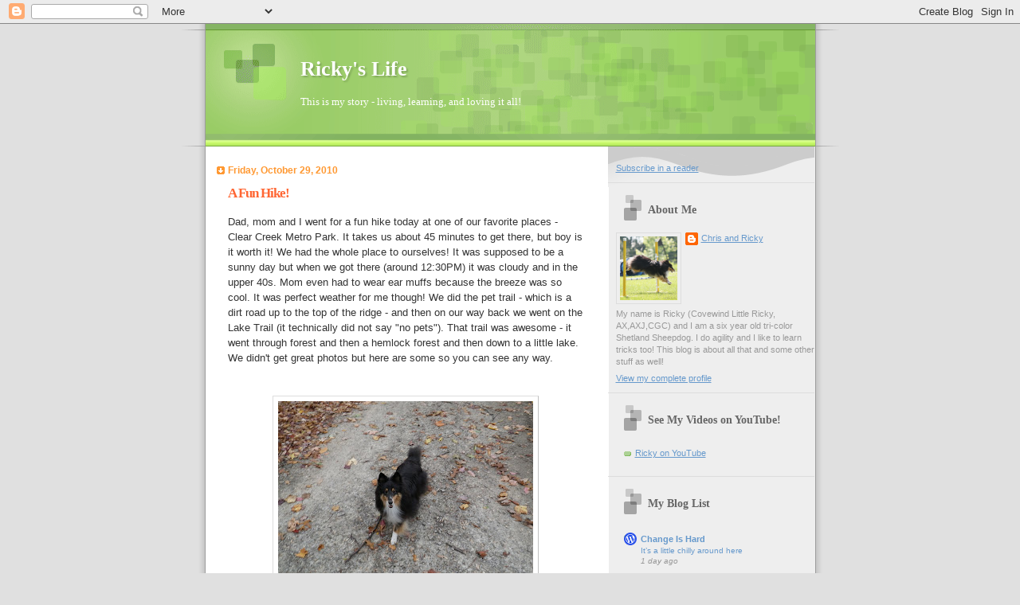

--- FILE ---
content_type: text/html; charset=UTF-8
request_url: https://rickyitsadogslife.blogspot.com/2010/10/
body_size: 23168
content:
<!DOCTYPE html>
<html dir='ltr'>
<head>
<link href='https://www.blogger.com/static/v1/widgets/2944754296-widget_css_bundle.css' rel='stylesheet' type='text/css'/>
<meta content='text/html; charset=UTF-8' http-equiv='Content-Type'/>
<meta content='blogger' name='generator'/>
<link href='https://rickyitsadogslife.blogspot.com/favicon.ico' rel='icon' type='image/x-icon'/>
<link href='http://rickyitsadogslife.blogspot.com/2010/10/' rel='canonical'/>
<link rel="alternate" type="application/atom+xml" title="Ricky&#39;s Life - Atom" href="https://rickyitsadogslife.blogspot.com/feeds/posts/default" />
<link rel="alternate" type="application/rss+xml" title="Ricky&#39;s Life - RSS" href="https://rickyitsadogslife.blogspot.com/feeds/posts/default?alt=rss" />
<link rel="service.post" type="application/atom+xml" title="Ricky&#39;s Life - Atom" href="https://www.blogger.com/feeds/2962113910976722292/posts/default" />
<!--Can't find substitution for tag [blog.ieCssRetrofitLinks]-->
<meta content='http://rickyitsadogslife.blogspot.com/2010/10/' property='og:url'/>
<meta content='Ricky&#39;s Life' property='og:title'/>
<meta content='This is my story - living, learning, and loving it all!' property='og:description'/>
<title>Ricky's Life: October 2010</title>
<style id='page-skin-1' type='text/css'><!--
/*
Blogger Template Style
Name:     TicTac
Date:     1 March 2004
Updated by: Blogger Team
*/
/* ---( page defaults )--- */
body {
margin: 0;
padding: 0;
font-size: small;
text-align: center;
color: #333333;
background: #e0e0e0;
}
blockquote {
margin-top: 0;
margin-right: 0;
margin-bottom: 0;
margin-left: 30px;
padding-top: 10px;
padding-right: 0;
padding-bottom: 0;
padding-left: 20px;
font-size: 88%;
line-height: 1.5em;
color: #666;
background: url(https://resources.blogblog.com/blogblog/data/tictac/quotes.gif) no-repeat top left;
}
blockquote p {
margin-top: 0;
}
abbr, acronym {
cursor: help;
font-style: normal;
border-bottom: 1px dotted;
}
code {
color: #f63;
}
hr {
display: none;
}
img {
border: none;
}
/* unordered list style */
ul {
list-style: none;
margin-left: 10px;
padding: 0;
}
li {
list-style: none;
padding-left: 14px;
margin-bottom: 3px;
background: url(https://resources.blogblog.com/blogblog/data/tictac/tictac_orange.gif) no-repeat left 6px;
}
/* links */
a:link {
color: #6699cc;
}
a:visited {
color: #666699;
}
a:hover {
color: #693;
}
a:active {
color: #cc3333;
text-decoration: none;
}
/* ---( layout structure )---*/
#outer-wrapper {
width: 847px;
margin: 0px auto 0;
text-align: left;
font: normal normal 100% Verdana, sans-serif;
background: url(https://resources.blogblog.com/blogblog/data/tictac/tile_left.gif) repeat-y;
}
#content-wrapper {
margin-left: 42px; /* to avoid the border image */
width: 763px;
}
#main {
float: left;
width: 460px;
margin-top: 20px;
margin-right: 0;
margin-bottom: 0;
margin-left: 0;
padding-top: 0;
padding-right: 0;
padding-bottom: 0;
padding-left: 1em;
line-height: 1.5em;
word-wrap: break-word; /* fix for long text breaking sidebar float in IE */
overflow: hidden;     /* fix for long non-text content breaking IE sidebar float */
}
#sidebar {
float: right;
width: 259px;
padding-top: 20px;
padding-right: 0px;
padding-bottom: 0;
padding-left: 0;
font-size: 85%;
line-height: 1.4em;
color: #999999;
background: url(https://resources.blogblog.com/blogblog/data/tictac/sidebar_bg.gif) no-repeat left top;
word-wrap: break-word; /* fix for long text breaking sidebar float in IE */
overflow: hidden;     /* fix for long non-text content breaking IE sidebar float */
}
/* ---( header and site name )--- */
#header-wrapper {
margin: 0;
padding: 0;
font: normal normal 100% 'Lucida Grande','Trebuchet MS';
background: #e0e0e0 url(https://resources.blogblog.com/blogblog/data/tictac/top_div_left.gif) no-repeat left top;
}
#header {
margin: 0;
padding-top: 25px;
padding-right: 60px;
padding-bottom: 35px;
padding-left: 160px;
color: #FFFFFF;
background: url(https://resources.blogblog.com/blogblog/data/tictac/top_h1.gif) no-repeat bottom left;
}
#header h1 {
font-size: 200%;
text-shadow: #81A75B 2px 2px 2px;
}
#header h1 a {
text-decoration: none;
color: #FFFFFF;
}
#header h1 a:hover {
color: #eee;
}
/* ---( main column )--- */
h2.date-header {
margin-top: 0;
padding-left: 14px;
font-size: 90%;
color: #ff9933;
background: url(https://resources.blogblog.com/blogblog/data/tictac/date_icon.gif) no-repeat left 50%;
}
.post h3 {
margin-top: 0;
font: normal bold 130% 'Lucida Grande','Trebuchet MS';
letter-spacing: -1px;
color: #ff6633;
}
.post {
margin-top: 0;
margin-right: 0;
margin-bottom: 1.5em;
margin-left: 0;
padding-top: 0;
padding-right: 0;
padding-bottom: 1.5em;
padding-left: 14px;
border-bottom: 1px solid #ddd;
}
.post h3 a,
.post h3 a:visited {
color: #ff6633;
text-decoration: none;
}
.post-footer {
margin: 0;
padding-top: 0;
padding-right: 0;
padding-bottom: 0;
padding-left: 14px;
font-size: 88%;
color: #999999;
background: url(https://resources.blogblog.com/blogblog/data/tictac/tictac_grey.gif) no-repeat left 8px;
}
.post img, table.tr-caption-container {
padding: 6px;
border-top: 1px solid #ddd;
border-left: 1px solid #ddd;
border-bottom: 1px solid #c0c0c0;
border-right: 1px solid #c0c0c0;
}
.tr-caption-container img {
border: none;
padding: 0;
}
.feed-links {
clear: both;
line-height: 2.5em;
}
#blog-pager-newer-link {
float: left;
}
#blog-pager-older-link {
float: right;
}
#blog-pager {
text-align: center;
}
/* comment styles */
#comments {
padding: 10px 10px 0px 10px;
font-size: 85%;
line-height: 1.5em;
color: #666;
background: #eee url(https://resources.blogblog.com/blogblog/data/tictac/comments_curve.gif) no-repeat top left;
}
#comments h4 {
margin-top: 20px;
margin-right: 0;
margin-bottom: 15px;
margin-left: 0;
padding-top: 8px;
padding-right: 0;
padding-bottom: 0;
padding-left: 40px;
font-family: "Lucida Grande", "Trebuchet MS";
font-size: 130%;
color: #666;
background: url(https://resources.blogblog.com/blogblog/data/tictac/bubbles.gif) no-repeat 10px 0;
height: 29px !important; /* for most browsers */
height /**/:37px; /* for IE5/Win */
}
#comments ul {
margin-left: 0;
}
#comments li {
background: none;
padding-left: 0;
}
.comment-body {
padding-top: 0;
padding-right: 10px;
padding-bottom: 0;
padding-left: 25px;
background: url(https://resources.blogblog.com/blogblog/data/tictac/tictac_orange.gif) no-repeat 10px 5px;
}
.comment-body p {
margin-bottom: 0;
}
.comment-author {
margin-top: 4px;
margin-right: 0;
margin-bottom: 0;
margin-left: 0;
padding-top: 0;
padding-right: 10px;
padding-bottom: 0;
padding-left: 60px;
color: #999;
background: url(https://resources.blogblog.com/blogblog/data/tictac/comment_arrow.gif) no-repeat 44px 2px;
}
.comment-footer {
border-bottom: 1px solid #ddd;
padding-bottom: 1em;
}
.deleted-comment {
font-style:italic;
color:gray;
}
/* ---( sidebar )--- */
.sidebar h2 {
margin-top: 0;
margin-right: 0;
margin-bottom: 0;
margin-left: 0;
padding-top: 25px;
padding-right: 0;
padding-bottom: 0;
padding-left: 40px;
font: normal bold 130% 'Lucida Grande','Trebuchet MS';
color: #666666;
height: 32px;
background: url(https://resources.blogblog.com/blogblog/data/tictac/sidebar_icon.gif) no-repeat 10px 15px;
height: 32px !important; /* for most browsers */
height /**/:57px; /* for IE5/Win */
}
.sidebar .widget {
margin: 0;
padding-top: 0;
padding-right: 0;
padding-bottom: 10px;
padding-left: 10px;
border-bottom: 1px solid #ddd;
}
.sidebar li {
background: url(https://resources.blogblog.com/blogblog/data/tictac/tictac_green.gif) no-repeat left 5px;
}
.profile-textblock {
clear: both;
margin-left: 0;
}
.profile-img {
float: left;
margin-top: 0;
margin-right: 5px;
margin-bottom: 5px;
margin-left: 0;
border: 1px solid #ddd;
padding: 4px;
}
/* ---( footer )--- */
.clear { /* to fix IE6 padding-top issue */
clear: both;
}
#footer-wrapper {
margin: 0;
padding-top: 0;
padding-right: 0;
padding-bottom: 9px;
padding-left: 0;
font-size: 85%;
color: #ddd;
background: url(https://resources.blogblog.com/blogblog/data/tictac/bottom_sill.gif) no-repeat bottom left;
}
#footer {
margin: 0;
padding-top: 20px;
padding-right: 320px;
padding-bottom: 20px;
padding-left: 95px;
background: url(https://resources.blogblog.com/blogblog/data/tictac/bottom_sash_left.gif) no-repeat top left;
}
/** Page structure tweaks for layout editor wireframe */
body#layout #outer-wrapper,
body#layout #main,
body#layout #sidebar {
padding-top: 0;
margin-top: 0;
}
body#layout #outer-wrapper,
body#layout #content-wrapper {
width: 740px;
}
body#layout #sidebar {
margin-right: 0;
margin-bottom: 1em;
}
body#layout #header,
body#layout #footer,
body#layout #main {
padding: 0;
}
body#layout #content-wrapper {
margin: 0px;
}

--></style>
<link href='https://www.blogger.com/dyn-css/authorization.css?targetBlogID=2962113910976722292&amp;zx=882c0ffe-21ec-4cd9-87f2-2dbc0e1a6590' media='none' onload='if(media!=&#39;all&#39;)media=&#39;all&#39;' rel='stylesheet'/><noscript><link href='https://www.blogger.com/dyn-css/authorization.css?targetBlogID=2962113910976722292&amp;zx=882c0ffe-21ec-4cd9-87f2-2dbc0e1a6590' rel='stylesheet'/></noscript>
<meta name='google-adsense-platform-account' content='ca-host-pub-1556223355139109'/>
<meta name='google-adsense-platform-domain' content='blogspot.com'/>

</head>
<body>
<div class='navbar section' id='navbar'><div class='widget Navbar' data-version='1' id='Navbar1'><script type="text/javascript">
    function setAttributeOnload(object, attribute, val) {
      if(window.addEventListener) {
        window.addEventListener('load',
          function(){ object[attribute] = val; }, false);
      } else {
        window.attachEvent('onload', function(){ object[attribute] = val; });
      }
    }
  </script>
<div id="navbar-iframe-container"></div>
<script type="text/javascript" src="https://apis.google.com/js/platform.js"></script>
<script type="text/javascript">
      gapi.load("gapi.iframes:gapi.iframes.style.bubble", function() {
        if (gapi.iframes && gapi.iframes.getContext) {
          gapi.iframes.getContext().openChild({
              url: 'https://www.blogger.com/navbar/2962113910976722292?origin\x3dhttps://rickyitsadogslife.blogspot.com',
              where: document.getElementById("navbar-iframe-container"),
              id: "navbar-iframe"
          });
        }
      });
    </script><script type="text/javascript">
(function() {
var script = document.createElement('script');
script.type = 'text/javascript';
script.src = '//pagead2.googlesyndication.com/pagead/js/google_top_exp.js';
var head = document.getElementsByTagName('head')[0];
if (head) {
head.appendChild(script);
}})();
</script>
</div></div>
<div id='outer-wrapper'><div id='wrap2'>
<!-- skip links for text browsers -->
<span id='skiplinks' style='display:none;'>
<a href='#main'>skip to main </a> |
      <a href='#sidebar'>skip to sidebar</a>
</span>
<div id='header-wrapper'>
<div class='header section' id='header'><div class='widget Header' data-version='1' id='Header1'>
<div id='header-inner'>
<div class='titlewrapper'>
<h1 class='title'>
<a href='https://rickyitsadogslife.blogspot.com/'>
Ricky's Life
</a>
</h1>
</div>
<div class='descriptionwrapper'>
<p class='description'><span>This is my story - living, learning, and loving it all!</span></p>
</div>
</div>
</div></div>
</div>
<div id='content-wrapper'>
<div id='crosscol-wrapper' style='text-align:center'>
<div class='crosscol no-items section' id='crosscol'></div>
</div>
<div id='main-wrapper'>
<div class='main section' id='main'><div class='widget Blog' data-version='1' id='Blog1'>
<div class='blog-posts hfeed'>

          <div class="date-outer">
        
<h2 class='date-header'><span>Friday, October 29, 2010</span></h2>

          <div class="date-posts">
        
<div class='post-outer'>
<div class='post hentry uncustomized-post-template' itemprop='blogPost' itemscope='itemscope' itemtype='http://schema.org/BlogPosting'>
<meta content='https://blogger.googleusercontent.com/img/b/R29vZ2xl/AVvXsEj3V5uDGBgFLKvsvu77vtINvw1TBVtl81vQcyVGAUQrRZkplq4ZjXm_ee81jmS07GD4_NOOWQuvPwb0bX9CeOawssJ9mvad3evjfVXrAMhyphenhyphenIvEePyE9CAPOg9AyGzQ26ufYN7iKO1bQz9g/s320/IMGP0117.JPG' itemprop='image_url'/>
<meta content='2962113910976722292' itemprop='blogId'/>
<meta content='1030705843843132860' itemprop='postId'/>
<a name='1030705843843132860'></a>
<h3 class='post-title entry-title' itemprop='name'>
<a href='https://rickyitsadogslife.blogspot.com/2010/10/fun-hike.html'>A Fun Hike!</a>
</h3>
<div class='post-header'>
<div class='post-header-line-1'></div>
</div>
<div class='post-body entry-content' id='post-body-1030705843843132860' itemprop='description articleBody'>
Dad, mom and I went for a fun hike today at one of our favorite places - Clear Creek Metro Park. It takes us about 45 minutes to get there, but boy is it worth it! We had the whole place to ourselves! It was supposed to be a sunny day but when we got there (around 12:30PM) it was cloudy and in the upper 40s. Mom even had to wear ear muffs because the breeze was so cool. It was perfect weather for me though! We did the pet trail - which is a dirt road up to the top of the ridge - and then on our way back we went on the Lake Trail (it technically did not say "no pets"). That trail was awesome - it went through forest and then a hemlock forest and then down to a little lake. We didn't get great photos but here are some so you can see any way.<br /><br /><br /><a href="https://blogger.googleusercontent.com/img/b/R29vZ2xl/AVvXsEj3V5uDGBgFLKvsvu77vtINvw1TBVtl81vQcyVGAUQrRZkplq4ZjXm_ee81jmS07GD4_NOOWQuvPwb0bX9CeOawssJ9mvad3evjfVXrAMhyphenhyphenIvEePyE9CAPOg9AyGzQ26ufYN7iKO1bQz9g/s1600/IMGP0117.JPG" onblur="try {parent.deselectBloggerImageGracefully();} catch(e) {}"><img alt="" border="0" id="BLOGGER_PHOTO_ID_5533601222763223778" src="https://blogger.googleusercontent.com/img/b/R29vZ2xl/AVvXsEj3V5uDGBgFLKvsvu77vtINvw1TBVtl81vQcyVGAUQrRZkplq4ZjXm_ee81jmS07GD4_NOOWQuvPwb0bX9CeOawssJ9mvad3evjfVXrAMhyphenhyphenIvEePyE9CAPOg9AyGzQ26ufYN7iKO1bQz9g/s320/IMGP0117.JPG" style="display:block; margin:0px auto 10px; text-align:center;cursor:pointer; cursor:hand;width: 320px; height: 240px;" /></a><br /><a href="https://blogger.googleusercontent.com/img/b/R29vZ2xl/AVvXsEhtHITZLDD_Je5WSyC-bSQcD0QQk3-JElmSjpCkiicRVW6Xqn2sT-sZ-d2z_sR0RccxjAjMY2SH8OOPjFEM2r8dbzz4Xu2A5svhNoSmzs_-xEx8DsVN9enuFx3f6VYrnMuzt0yQep1i_a8/s1600/IMGP0120.JPG" onblur="try {parent.deselectBloggerImageGracefully();} catch(e) {}"><img alt="" border="0" id="BLOGGER_PHOTO_ID_5533600816675489634" src="https://blogger.googleusercontent.com/img/b/R29vZ2xl/AVvXsEhtHITZLDD_Je5WSyC-bSQcD0QQk3-JElmSjpCkiicRVW6Xqn2sT-sZ-d2z_sR0RccxjAjMY2SH8OOPjFEM2r8dbzz4Xu2A5svhNoSmzs_-xEx8DsVN9enuFx3f6VYrnMuzt0yQep1i_a8/s320/IMGP0120.JPG" style="display:block; margin:0px auto 10px; text-align:center;cursor:pointer; cursor:hand;width: 320px; height: 240px;" /></a><br /><a href="https://blogger.googleusercontent.com/img/b/R29vZ2xl/AVvXsEjuqqSnk51pvtQAR2gDpzuyHuM0t-bP436sy0PA73pLTgR5z7sp6nK3yII_wWHXOa6MHT-_dtIkBjKmvwNy32kVNQsUxlDrpxeceHQTdZ-noX36ARCnQqxPMnW4saKX3VhAZ6BVhnbpgng/s1600/IMGP0126.JPG" onblur="try {parent.deselectBloggerImageGracefully();} catch(e) {}"><img alt="" border="0" id="BLOGGER_PHOTO_ID_5533600808575454818" src="https://blogger.googleusercontent.com/img/b/R29vZ2xl/AVvXsEjuqqSnk51pvtQAR2gDpzuyHuM0t-bP436sy0PA73pLTgR5z7sp6nK3yII_wWHXOa6MHT-_dtIkBjKmvwNy32kVNQsUxlDrpxeceHQTdZ-noX36ARCnQqxPMnW4saKX3VhAZ6BVhnbpgng/s320/IMGP0126.JPG" style="display:block; margin:0px auto 10px; text-align:center;cursor:pointer; cursor:hand;width: 320px; height: 240px;" /></a><br /><a href="https://blogger.googleusercontent.com/img/b/R29vZ2xl/AVvXsEgUtoQQtPLfFT-eGVaDiuKLNJcRdnCdjClg2m5Gj0qlenzPFR96KG1Vknn-ppeIdQiLJLR44kraZDX-l9DcgIjJiEf1wfV0hWcQxUTkP1HdFHXhyKJBgn93NDp4FfLDhTA95smstewIHt4/s1600/IMGP0134.JPG" onblur="try {parent.deselectBloggerImageGracefully();} catch(e) {}"><img alt="" border="0" id="BLOGGER_PHOTO_ID_5533600799281579778" src="https://blogger.googleusercontent.com/img/b/R29vZ2xl/AVvXsEgUtoQQtPLfFT-eGVaDiuKLNJcRdnCdjClg2m5Gj0qlenzPFR96KG1Vknn-ppeIdQiLJLR44kraZDX-l9DcgIjJiEf1wfV0hWcQxUTkP1HdFHXhyKJBgn93NDp4FfLDhTA95smstewIHt4/s320/IMGP0134.JPG" style="display:block; margin:0px auto 10px; text-align:center;cursor:pointer; cursor:hand;width: 320px; height: 240px;" /></a><br /><a href="https://blogger.googleusercontent.com/img/b/R29vZ2xl/AVvXsEh8A51gHelgd9qEsZrULob-y5K1z66eyibksuj3RzwRNmfwzJnOMBNO9ufsOaTfM1qdqKRGYC6Rd4u8DAmEg3wEgOz6UhhSTIfihYGjOqxLz7pbFtlNqsDT3HxOf4WQ0HdwrIBqYd5kRgc/s1600/IMGP0135.JPG" onblur="try {parent.deselectBloggerImageGracefully();} catch(e) {}"><img alt="" border="0" id="BLOGGER_PHOTO_ID_5533600792114506578" src="https://blogger.googleusercontent.com/img/b/R29vZ2xl/AVvXsEh8A51gHelgd9qEsZrULob-y5K1z66eyibksuj3RzwRNmfwzJnOMBNO9ufsOaTfM1qdqKRGYC6Rd4u8DAmEg3wEgOz6UhhSTIfihYGjOqxLz7pbFtlNqsDT3HxOf4WQ0HdwrIBqYd5kRgc/s320/IMGP0135.JPG" style="display:block; margin:0px auto 10px; text-align:center;cursor:pointer; cursor:hand;width: 320px; height: 240px;" /></a><br /><a href="https://blogger.googleusercontent.com/img/b/R29vZ2xl/AVvXsEgtrxJmaXtvqEdlNfS7tbN_uv2QP4mjeogk_tit645eOK5CmAWXQpRRZ-IGEN7_80cvHyxFSpo3oLoIzyEq6hlOriOCUidtUTCQtjUyTy7vKHPVij8tBOZtopNEZheint2xrF5HuyIG2jg/s1600/IMGP0136.JPG" onblur="try {parent.deselectBloggerImageGracefully();} catch(e) {}"><img alt="" border="0" id="BLOGGER_PHOTO_ID_5533600783584431186" src="https://blogger.googleusercontent.com/img/b/R29vZ2xl/AVvXsEgtrxJmaXtvqEdlNfS7tbN_uv2QP4mjeogk_tit645eOK5CmAWXQpRRZ-IGEN7_80cvHyxFSpo3oLoIzyEq6hlOriOCUidtUTCQtjUyTy7vKHPVij8tBOZtopNEZheint2xrF5HuyIG2jg/s320/IMGP0136.JPG" style="display:block; margin:0px auto 10px; text-align:center;cursor:pointer; cursor:hand;width: 320px; height: 240px;" /></a><br /><div>We walked for a little over an hour and by that time, the sun came out. I got the zoomies really bad at the grassy picnic area and dad tried to get video, but I was way too fast. We did see an amazing flock of migrating grackles - it was very cool - and here is a little video so you can see and hear them too!</div><div><br /><br /><object height="344" width="425"><param name="movie" value="//www.youtube.com/v/wkNaBgiGorc?hl=en&amp;fs=1"><param name="allowFullScreen" value="true"><param name="allowscriptaccess" value="always"><embed src="//www.youtube.com/v/wkNaBgiGorc?hl=en&amp;fs=1" type="application/x-shockwave-flash" allowscriptaccess="always" allowfullscreen="true" width="425" height="344"></embed></object></div><div><br /></div><div><br /></div><div><br /></div><div>Sorry about the lack of a tRicky T-Day video yet again this week! We ARE still playing, Sara and Oreo, so don't give up on us! Thank you for keeping it going all these weeks that we miss!</div><div><br /></div><div><br /></div><div>Gotta zoom!</div><div><br /></div><div>Ricky</div>
<div style='clear: both;'></div>
</div>
<div class='post-footer'>
<div class='post-footer-line post-footer-line-1'>
<span class='post-author vcard'>
Posted by
<span class='fn' itemprop='author' itemscope='itemscope' itemtype='http://schema.org/Person'>
<meta content='https://www.blogger.com/profile/18052668808100244423' itemprop='url'/>
<a class='g-profile' href='https://www.blogger.com/profile/18052668808100244423' rel='author' title='author profile'>
<span itemprop='name'>Chris and Ricky</span>
</a>
</span>
</span>
<span class='post-timestamp'>
at
<meta content='http://rickyitsadogslife.blogspot.com/2010/10/fun-hike.html' itemprop='url'/>
<a class='timestamp-link' href='https://rickyitsadogslife.blogspot.com/2010/10/fun-hike.html' rel='bookmark' title='permanent link'><abbr class='published' itemprop='datePublished' title='2010-10-29T18:30:00-04:00'>6:30&#8239;PM</abbr></a>
</span>
<span class='post-comment-link'>
<a class='comment-link' href='https://www.blogger.com/comment/fullpage/post/2962113910976722292/1030705843843132860' onclick='javascript:window.open(this.href, "bloggerPopup", "toolbar=0,location=0,statusbar=1,menubar=0,scrollbars=yes,width=640,height=500"); return false;'>
13 comments:
  </a>
</span>
<span class='post-icons'>
</span>
<div class='post-share-buttons goog-inline-block'>
</div>
</div>
<div class='post-footer-line post-footer-line-2'>
<span class='post-labels'>
Labels:
<a href='https://rickyitsadogslife.blogspot.com/search/label/clear%20creek' rel='tag'>clear creek</a>
</span>
</div>
<div class='post-footer-line post-footer-line-3'>
<span class='post-location'>
</span>
</div>
</div>
</div>
</div>

          </div></div>
        

          <div class="date-outer">
        
<h2 class='date-header'><span>Wednesday, October 27, 2010</span></h2>

          <div class="date-posts">
        
<div class='post-outer'>
<div class='post hentry uncustomized-post-template' itemprop='blogPost' itemscope='itemscope' itemtype='http://schema.org/BlogPosting'>
<meta content='2962113910976722292' itemprop='blogId'/>
<meta content='7394928174211615622' itemprop='postId'/>
<a name='7394928174211615622'></a>
<h3 class='post-title entry-title' itemprop='name'>
<a href='https://rickyitsadogslife.blogspot.com/2010/10/tuesdays-class_27.html'>Tuesday's class</a>
</h3>
<div class='post-header'>
<div class='post-header-line-1'></div>
</div>
<div class='post-body entry-content' id='post-body-7394928174211615622' itemprop='description articleBody'>
Serpentines and lateral sends were the theme of yesterday's class. I jumped 8" but there weren't any doubles or triples in the set up for us to try out. We warmed up with some serpentine recalls to heel over one jump. Mom was glad we had been practicing those at home so we had no trouble. Then we did a weave exercise with lateral motion. Jenn had the handlers start close to their dogs at the entries and then move laterally away as the dog continued weaving. She moved the lateral distance farther and farther away but my weaves are super independent ( sorry but I have to brag a little!) and it was no problem for me!<div><br /></div><div>Then we moved on to the actual sequences with serpentines. We discussed single-sided handling and side-change handling. A general rule is if after the serpentine you are heading to any obstacle that is on the same side as the serp entry, then single sided makes sense. If you need to go to an obstacle on the other side of the serp, then side change may work better - so a FMFC.  Think about the tightest line possible to help your dog get through the serp. So recalling him at his jump height from the bar and good lateral motion can create tighter lines. The good lateral motion involves having a good send to the first jump in the serp. Handlers need to remember to keep their shoulders straight while moving laterally until the dog commits to the jump. Finally, the single-sided serp handling is a trained skill for the dog and it is appropriate to say the dog's name before he commits to the second jump (I think I have that part right?).</div><div><br /></div><div>Besides traditional serpentines, we practiced doing the first two jumps and then having the dog come through between the 2nd and the 3rd. It's hard to explain but we made a video and here's what we tried to do:</div><div><br /></div><div>1. Lead out, single-sided to pull through between the 2nd and 3rd jump of the serp</div><div>2. No lead out, regular 3 jumps single-sided serp</div><div>3. No lead out, pull through</div><div>4. Lead out, double front cross bringing dog between the 2nd and 3rd jump - this is a safer option and is what we would do in a trial</div><div>5. No lead out, double front cross</div><div>6. Serp from the other direction (sorry you couldn't see the weaves at the end)<br /><br /><object height="340" width="560"><param name="movie" value="//www.youtube.com/v/nLRuoejIwsY?fs=1&amp;hl=en_US"><param name="allowFullScreen" value="true"><param name="allowscriptaccess" value="always"><embed src="//www.youtube.com/v/nLRuoejIwsY?fs=1&amp;hl=en_US" type="application/x-shockwave-flash" allowscriptaccess="always" allowfullscreen="true" width="560" height="340"></embed></object><br /><div><br /></div>I don't understand why the video is the correct size in the preview but when I publish the post, the video is too big. Silly. Sorry but to see the video properly, you have to double click on the center of it and watch it at YouTube. </div><div><br />Gotta zoom!<div><br /></div><div>Ricky</div></div>
<div style='clear: both;'></div>
</div>
<div class='post-footer'>
<div class='post-footer-line post-footer-line-1'>
<span class='post-author vcard'>
Posted by
<span class='fn' itemprop='author' itemscope='itemscope' itemtype='http://schema.org/Person'>
<meta content='https://www.blogger.com/profile/18052668808100244423' itemprop='url'/>
<a class='g-profile' href='https://www.blogger.com/profile/18052668808100244423' rel='author' title='author profile'>
<span itemprop='name'>Chris and Ricky</span>
</a>
</span>
</span>
<span class='post-timestamp'>
at
<meta content='http://rickyitsadogslife.blogspot.com/2010/10/tuesdays-class_27.html' itemprop='url'/>
<a class='timestamp-link' href='https://rickyitsadogslife.blogspot.com/2010/10/tuesdays-class_27.html' rel='bookmark' title='permanent link'><abbr class='published' itemprop='datePublished' title='2010-10-27T17:45:00-04:00'>5:45&#8239;PM</abbr></a>
</span>
<span class='post-comment-link'>
<a class='comment-link' href='https://www.blogger.com/comment/fullpage/post/2962113910976722292/7394928174211615622' onclick='javascript:window.open(this.href, "bloggerPopup", "toolbar=0,location=0,statusbar=1,menubar=0,scrollbars=yes,width=640,height=500"); return false;'>
7 comments:
  </a>
</span>
<span class='post-icons'>
</span>
<div class='post-share-buttons goog-inline-block'>
</div>
</div>
<div class='post-footer-line post-footer-line-2'>
<span class='post-labels'>
Labels:
<a href='https://rickyitsadogslife.blogspot.com/search/label/class' rel='tag'>class</a>,
<a href='https://rickyitsadogslife.blogspot.com/search/label/double%20front%20cross' rel='tag'>double front cross</a>,
<a href='https://rickyitsadogslife.blogspot.com/search/label/jenn%20crank' rel='tag'>jenn crank</a>,
<a href='https://rickyitsadogslife.blogspot.com/search/label/lateral%20send' rel='tag'>lateral send</a>,
<a href='https://rickyitsadogslife.blogspot.com/search/label/serpentine' rel='tag'>serpentine</a>
</span>
</div>
<div class='post-footer-line post-footer-line-3'>
<span class='post-location'>
</span>
</div>
</div>
</div>
</div>

          </div></div>
        

          <div class="date-outer">
        
<h2 class='date-header'><span>Friday, October 22, 2010</span></h2>

          <div class="date-posts">
        
<div class='post-outer'>
<div class='post hentry uncustomized-post-template' itemprop='blogPost' itemscope='itemscope' itemtype='http://schema.org/BlogPosting'>
<meta content='2962113910976722292' itemprop='blogId'/>
<meta content='3492624321201648538' itemprop='postId'/>
<a name='3492624321201648538'></a>
<h3 class='post-title entry-title' itemprop='name'>
<a href='https://rickyitsadogslife.blogspot.com/2010/10/double.html'>The Double</a>
</h3>
<div class='post-header'>
<div class='post-header-line-1'></div>
</div>
<div class='post-body entry-content' id='post-body-3492624321201648538' itemprop='description articleBody'>
Dr. Jan wanted to see me jumping a double jump so we made this video for her and just decided to share it with everyone. I had no trouble today and even jumped the jump when mom wasn't looking (before we started working together).<br /><br /><object height="385" width="640"><param name="movie" value="//www.youtube.com/v/lh8A_xgoZyc?fs=1&amp;hl=en_US"><param name="allowFullScreen" value="true"><param name="allowscriptaccess" value="always"><embed src="//www.youtube.com/v/lh8A_xgoZyc?fs=1&amp;hl=en_US" type="application/x-shockwave-flash" allowscriptaccess="always" allowfullscreen="true" width="640" height="385"></embed></object><br /><br /><br /><div>Mom went back and looked at parts of my trial videos from the past few months this afternoon and was sad to see that she had to go all the way back to March 2010 to see me jumping more freely. She didn't realize that I had been having trouble for so many months. She knew that I had refused some jumps but she thought it was her handling or me being slow and not confident or it was just my jumping style (or lack there of). Mom doesn't really know what to think any more.</div><div><br /></div><div>Gotta zoom!</div><div><br /></div><div>Ricky</div>
<div style='clear: both;'></div>
</div>
<div class='post-footer'>
<div class='post-footer-line post-footer-line-1'>
<span class='post-author vcard'>
Posted by
<span class='fn' itemprop='author' itemscope='itemscope' itemtype='http://schema.org/Person'>
<meta content='https://www.blogger.com/profile/18052668808100244423' itemprop='url'/>
<a class='g-profile' href='https://www.blogger.com/profile/18052668808100244423' rel='author' title='author profile'>
<span itemprop='name'>Chris and Ricky</span>
</a>
</span>
</span>
<span class='post-timestamp'>
at
<meta content='http://rickyitsadogslife.blogspot.com/2010/10/double.html' itemprop='url'/>
<a class='timestamp-link' href='https://rickyitsadogslife.blogspot.com/2010/10/double.html' rel='bookmark' title='permanent link'><abbr class='published' itemprop='datePublished' title='2010-10-22T16:21:00-04:00'>4:21&#8239;PM</abbr></a>
</span>
<span class='post-comment-link'>
<a class='comment-link' href='https://www.blogger.com/comment/fullpage/post/2962113910976722292/3492624321201648538' onclick='javascript:window.open(this.href, "bloggerPopup", "toolbar=0,location=0,statusbar=1,menubar=0,scrollbars=yes,width=640,height=500"); return false;'>
15 comments:
  </a>
</span>
<span class='post-icons'>
</span>
<div class='post-share-buttons goog-inline-block'>
</div>
</div>
<div class='post-footer-line post-footer-line-2'>
<span class='post-labels'>
Labels:
<a href='https://rickyitsadogslife.blogspot.com/search/label/double%20jumps' rel='tag'>double jumps</a>
</span>
</div>
<div class='post-footer-line post-footer-line-3'>
<span class='post-location'>
</span>
</div>
</div>
</div>
</div>

          </div></div>
        

          <div class="date-outer">
        
<h2 class='date-header'><span>Thursday, October 21, 2010</span></h2>

          <div class="date-posts">
        
<div class='post-outer'>
<div class='post hentry uncustomized-post-template' itemprop='blogPost' itemscope='itemscope' itemtype='http://schema.org/BlogPosting'>
<meta content='2962113910976722292' itemprop='blogId'/>
<meta content='6415360508891324994' itemprop='postId'/>
<a name='6415360508891324994'></a>
<h3 class='post-title entry-title' itemprop='name'>
<a href='https://rickyitsadogslife.blogspot.com/2010/10/tricky-t-day.html'>tRicky T-Day!</a>
</h3>
<div class='post-header'>
<div class='post-header-line-1'></div>
</div>
<div class='post-body entry-content' id='post-body-6415360508891324994' itemprop='description articleBody'>
We are really out of ideas for tricks! There are some tricks that we keep working on from time to time - handstand, limp, open door, roll up in blanket, holding different objects. But these tricks don't seem to get any better!<br /><br /><div>So because we still want to keep participating, here is our trick for today that I actually learned today! Mom is trying to get me to drive to the box and turn and sit quickly. The first times I tried it in the upstairs bedroom and hallway were the best (of course we didn't have the camera on), then later we moved to the living room and then finally outside. The distance outside is pretty good but it's hard to tell in the video. Also I decided to lie down one time since mom forgot to say sit. For anyone who trains obedience - is this one way to train go outs? And if so, what command do you use and how do you fade the box?<br /><br /><br /><object height="344" width="425"><param name="movie" value="//www.youtube.com/v/qUk1uinZaoo?hl=en&amp;fs=1"><param name="allowFullScreen" value="true"><param name="allowscriptaccess" value="always"><embed src="//www.youtube.com/v/qUk1uinZaoo?hl=en&amp;fs=1" type="application/x-shockwave-flash" allowscriptaccess="always" allowfullscreen="true" width="425" height="344"></embed></object></div><br /><br /><div>Gotta zoom!</div><div><br /></div><div>Ricky</div>
<div style='clear: both;'></div>
</div>
<div class='post-footer'>
<div class='post-footer-line post-footer-line-1'>
<span class='post-author vcard'>
Posted by
<span class='fn' itemprop='author' itemscope='itemscope' itemtype='http://schema.org/Person'>
<meta content='https://www.blogger.com/profile/18052668808100244423' itemprop='url'/>
<a class='g-profile' href='https://www.blogger.com/profile/18052668808100244423' rel='author' title='author profile'>
<span itemprop='name'>Chris and Ricky</span>
</a>
</span>
</span>
<span class='post-timestamp'>
at
<meta content='http://rickyitsadogslife.blogspot.com/2010/10/tricky-t-day.html' itemprop='url'/>
<a class='timestamp-link' href='https://rickyitsadogslife.blogspot.com/2010/10/tricky-t-day.html' rel='bookmark' title='permanent link'><abbr class='published' itemprop='datePublished' title='2010-10-21T16:06:00-04:00'>4:06&#8239;PM</abbr></a>
</span>
<span class='post-comment-link'>
<a class='comment-link' href='https://www.blogger.com/comment/fullpage/post/2962113910976722292/6415360508891324994' onclick='javascript:window.open(this.href, "bloggerPopup", "toolbar=0,location=0,statusbar=1,menubar=0,scrollbars=yes,width=640,height=500"); return false;'>
8 comments:
  </a>
</span>
<span class='post-icons'>
</span>
<div class='post-share-buttons goog-inline-block'>
</div>
</div>
<div class='post-footer-line post-footer-line-2'>
<span class='post-labels'>
Labels:
<a href='https://rickyitsadogslife.blogspot.com/search/label/go%20out' rel='tag'>go out</a>,
<a href='https://rickyitsadogslife.blogspot.com/search/label/tricky%20t-day' rel='tag'>tricky t-day</a>
</span>
</div>
<div class='post-footer-line post-footer-line-3'>
<span class='post-location'>
</span>
</div>
</div>
</div>
</div>

          </div></div>
        

          <div class="date-outer">
        
<h2 class='date-header'><span>Wednesday, October 20, 2010</span></h2>

          <div class="date-posts">
        
<div class='post-outer'>
<div class='post hentry uncustomized-post-template' itemprop='blogPost' itemscope='itemscope' itemtype='http://schema.org/BlogPosting'>
<meta content='https://blogger.googleusercontent.com/img/b/R29vZ2xl/AVvXsEhD_iFtP7hFkqviG2nlacceO6Nw32RyPMO_LrWZzlpXepS_YZXceMJsl7_EvObXi3chBNQGzkEXoy7FA2It778j2dw4rmrw32uZJt68zeSVN_qavM37yLtzeFNrMFKznMdiBOgWxqzh2Dc/s320/10-20-10+002.jpg' itemprop='image_url'/>
<meta content='2962113910976722292' itemprop='blogId'/>
<meta content='1264242704153083825' itemprop='postId'/>
<a name='1264242704153083825'></a>
<h3 class='post-title entry-title' itemprop='name'>
<a href='https://rickyitsadogslife.blogspot.com/2010/10/wordless-wednesday_20.html'>Wordless Wednesday</a>
</h3>
<div class='post-header'>
<div class='post-header-line-1'></div>
</div>
<div class='post-body entry-content' id='post-body-1264242704153083825' itemprop='description articleBody'>
<a href="https://blogger.googleusercontent.com/img/b/R29vZ2xl/AVvXsEhD_iFtP7hFkqviG2nlacceO6Nw32RyPMO_LrWZzlpXepS_YZXceMJsl7_EvObXi3chBNQGzkEXoy7FA2It778j2dw4rmrw32uZJt68zeSVN_qavM37yLtzeFNrMFKznMdiBOgWxqzh2Dc/s1600/10-20-10+002.jpg" onblur="try {parent.deselectBloggerImageGracefully();} catch(e) {}"><img alt="" border="0" id="BLOGGER_PHOTO_ID_5530269093272010754" src="https://blogger.googleusercontent.com/img/b/R29vZ2xl/AVvXsEhD_iFtP7hFkqviG2nlacceO6Nw32RyPMO_LrWZzlpXepS_YZXceMJsl7_EvObXi3chBNQGzkEXoy7FA2It778j2dw4rmrw32uZJt68zeSVN_qavM37yLtzeFNrMFKznMdiBOgWxqzh2Dc/s320/10-20-10+002.jpg" style="display:block; margin:0px auto 10px; text-align:center;cursor:pointer; cursor:hand;width: 320px; height: 240px;" /></a><br /><div>Gotta zoom!</div><div><br /></div><div>Ricky</div>
<div style='clear: both;'></div>
</div>
<div class='post-footer'>
<div class='post-footer-line post-footer-line-1'>
<span class='post-author vcard'>
Posted by
<span class='fn' itemprop='author' itemscope='itemscope' itemtype='http://schema.org/Person'>
<meta content='https://www.blogger.com/profile/18052668808100244423' itemprop='url'/>
<a class='g-profile' href='https://www.blogger.com/profile/18052668808100244423' rel='author' title='author profile'>
<span itemprop='name'>Chris and Ricky</span>
</a>
</span>
</span>
<span class='post-timestamp'>
at
<meta content='http://rickyitsadogslife.blogspot.com/2010/10/wordless-wednesday_20.html' itemprop='url'/>
<a class='timestamp-link' href='https://rickyitsadogslife.blogspot.com/2010/10/wordless-wednesday_20.html' rel='bookmark' title='permanent link'><abbr class='published' itemprop='datePublished' title='2010-10-20T19:07:00-04:00'>7:07&#8239;PM</abbr></a>
</span>
<span class='post-comment-link'>
<a class='comment-link' href='https://www.blogger.com/comment/fullpage/post/2962113910976722292/1264242704153083825' onclick='javascript:window.open(this.href, "bloggerPopup", "toolbar=0,location=0,statusbar=1,menubar=0,scrollbars=yes,width=640,height=500"); return false;'>
11 comments:
  </a>
</span>
<span class='post-icons'>
</span>
<div class='post-share-buttons goog-inline-block'>
</div>
</div>
<div class='post-footer-line post-footer-line-2'>
<span class='post-labels'>
Labels:
<a href='https://rickyitsadogslife.blogspot.com/search/label/wednesday' rel='tag'>wednesday</a>,
<a href='https://rickyitsadogslife.blogspot.com/search/label/wordless' rel='tag'>wordless</a>
</span>
</div>
<div class='post-footer-line post-footer-line-3'>
<span class='post-location'>
</span>
</div>
</div>
</div>
</div>

          </div></div>
        

          <div class="date-outer">
        
<h2 class='date-header'><span>Tuesday, October 19, 2010</span></h2>

          <div class="date-posts">
        
<div class='post-outer'>
<div class='post hentry uncustomized-post-template' itemprop='blogPost' itemscope='itemscope' itemtype='http://schema.org/BlogPosting'>
<meta content='2962113910976722292' itemprop='blogId'/>
<meta content='4138356709867125745' itemprop='postId'/>
<a name='4138356709867125745'></a>
<h3 class='post-title entry-title' itemprop='name'>
<a href='https://rickyitsadogslife.blogspot.com/2010/10/tuesdays-class.html'>Tuesday's class</a>
</h3>
<div class='post-header'>
<div class='post-header-line-1'></div>
</div>
<div class='post-body entry-content' id='post-body-4138356709867125745' itemprop='description articleBody'>
I went back to class today for the first time in 3 weeks! Today's class was all about forward sends. Actually it started out with a startline stay exercise. I had to sit and wait and let mom take off my leash and then put it back on, then sit and wait while she lead out and came back, then do it again while she did jumping jacks and then pounded on the floor and then pretended to release me with a word that is not my release word (ok) and motion - mom said "pizza" and put her arm in the air. All easy for me, I did not break my startline. Any way, you get the idea - proof your startline stays!<div><br /></div><div>Our first sequence was DW, forward send, and then back down a line of jumps that included a double. I jumped 12" and looked fine but refused the double. Mom kept going and I happily finished the sequence. After that mom moved me down to 8". The next sequence had the double in it too and I jumped it at 8". So mom thinks I am either still a little sore or I have lost my confidence about doing the spread jumps since it hurt so much to do them in August and September. Hopefully that is all it is.</div><div><br /></div><div>The good news today is I did the chute both times!</div><div><br /></div><div>Random forward send thoughts (nothing new - just reminders):</div><div><br /></div><div>1. the handler needs to keep both of her shoulders facing forward toward the jump until the dog commits</div><div><br /></div><div>2. the handler can go as close to the jump as necessary for her dog - send does not mean distance</div><div><br /></div><div>3. a good forward send helps get the handler into a better position (ahead) to show the dog where to go next (like if you are not changing sides, the handler needs to see that the dog is committed and then turn and RUN)</div><div><br /></div><div>4. don't forget to practice sends to a jump that is parallel to you (ie. dog is heading toward the jump upright thingy and not heading straight on toward the bar). A "parallel" send is a really good skill to have</div><div><br /></div><div>We are pulling out of the one day of the trial we were entered in this weekend (Friday). Mom wants me to be stronger and more confident before we trial again and doesn't want me to continue to practice refusing the big jumps. We are going to keep jumping 8" in class for awhile and work at home on getting me going again. There's no hurry now. The next trial we might enter is New Year's weekend. Plenty of time to relax and keep working on foundation stuff. </div><div><br /></div><div>Gotta zoom!</div><div><br /></div><div>Ricky</div>
<div style='clear: both;'></div>
</div>
<div class='post-footer'>
<div class='post-footer-line post-footer-line-1'>
<span class='post-author vcard'>
Posted by
<span class='fn' itemprop='author' itemscope='itemscope' itemtype='http://schema.org/Person'>
<meta content='https://www.blogger.com/profile/18052668808100244423' itemprop='url'/>
<a class='g-profile' href='https://www.blogger.com/profile/18052668808100244423' rel='author' title='author profile'>
<span itemprop='name'>Chris and Ricky</span>
</a>
</span>
</span>
<span class='post-timestamp'>
at
<meta content='http://rickyitsadogslife.blogspot.com/2010/10/tuesdays-class.html' itemprop='url'/>
<a class='timestamp-link' href='https://rickyitsadogslife.blogspot.com/2010/10/tuesdays-class.html' rel='bookmark' title='permanent link'><abbr class='published' itemprop='datePublished' title='2010-10-19T14:49:00-04:00'>2:49&#8239;PM</abbr></a>
</span>
<span class='post-comment-link'>
<a class='comment-link' href='https://www.blogger.com/comment/fullpage/post/2962113910976722292/4138356709867125745' onclick='javascript:window.open(this.href, "bloggerPopup", "toolbar=0,location=0,statusbar=1,menubar=0,scrollbars=yes,width=640,height=500"); return false;'>
8 comments:
  </a>
</span>
<span class='post-icons'>
</span>
<div class='post-share-buttons goog-inline-block'>
</div>
</div>
<div class='post-footer-line post-footer-line-2'>
<span class='post-labels'>
Labels:
<a href='https://rickyitsadogslife.blogspot.com/search/label/class' rel='tag'>class</a>,
<a href='https://rickyitsadogslife.blogspot.com/search/label/forward%20send' rel='tag'>forward send</a>,
<a href='https://rickyitsadogslife.blogspot.com/search/label/jenn%20crank' rel='tag'>jenn crank</a>,
<a href='https://rickyitsadogslife.blogspot.com/search/label/parallel%20send' rel='tag'>parallel send</a>,
<a href='https://rickyitsadogslife.blogspot.com/search/label/startline' rel='tag'>startline</a>
</span>
</div>
<div class='post-footer-line post-footer-line-3'>
<span class='post-location'>
</span>
</div>
</div>
</div>
</div>

          </div></div>
        

          <div class="date-outer">
        
<h2 class='date-header'><span>Monday, October 18, 2010</span></h2>

          <div class="date-posts">
        
<div class='post-outer'>
<div class='post hentry uncustomized-post-template' itemprop='blogPost' itemscope='itemscope' itemtype='http://schema.org/BlogPosting'>
<meta content='2962113910976722292' itemprop='blogId'/>
<meta content='8235140113428022138' itemprop='postId'/>
<a name='8235140113428022138'></a>
<h3 class='post-title entry-title' itemprop='name'>
<a href='https://rickyitsadogslife.blogspot.com/2010/10/day-before-class.html'>Day before Class</a>
</h3>
<div class='post-header'>
<div class='post-header-line-1'></div>
</div>
<div class='post-body entry-content' id='post-body-8235140113428022138' itemprop='description articleBody'>
Mom's getting nervous about our class tomorrow - she's hoping I don't show any signs of my back problem. I told her I am ready and for her to stop worrying!<div><br /></div><div>We fixed 5 of my jumps this weekend and added<a href="http://weave-poles.amazonwebstore.com/Dog-Agility-1-Inch-Jump-Cups/M/B001F40NNE.htm"> jump cups</a> (Dawn told us about this website awhile ago and we just got around to doing something about it) so that those 5 jumps are all 12" and the bar will come down if I hit it. Mom wants to be able to monitor my jumping a little better and also teach me that if I knock a bar, it's not the end of the world and I should go on (if I knock bars in trials, I get all weirded out). </div><div><br /></div><div>Here is the video of me trying the jumps out today - my first time doing more than two jumps in a row since September 26. Do I look ok? A couple times mom thought she saw me add extra strides. Might just be my jumping style though since I am a cautious, want-to-get-it-right kind of dog.</div><div><br /></div><div><br /><object height="344" width="425"><param name="movie" value="//www.youtube.com/v/xZWmNo9zCg4?hl=en&amp;fs=1"><param name="allowFullScreen" value="true"><param name="allowscriptaccess" value="always"><embed src="//www.youtube.com/v/xZWmNo9zCg4?hl=en&amp;fs=1" type="application/x-shockwave-flash" allowscriptaccess="always" allowfullscreen="true" width="425" height="344"></embed></object><br /></div><div><br /></div><div><br /></div><div>Gotta zoom!</div><div><br /></div><div>Ricky</div>
<div style='clear: both;'></div>
</div>
<div class='post-footer'>
<div class='post-footer-line post-footer-line-1'>
<span class='post-author vcard'>
Posted by
<span class='fn' itemprop='author' itemscope='itemscope' itemtype='http://schema.org/Person'>
<meta content='https://www.blogger.com/profile/18052668808100244423' itemprop='url'/>
<a class='g-profile' href='https://www.blogger.com/profile/18052668808100244423' rel='author' title='author profile'>
<span itemprop='name'>Chris and Ricky</span>
</a>
</span>
</span>
<span class='post-timestamp'>
at
<meta content='http://rickyitsadogslife.blogspot.com/2010/10/day-before-class.html' itemprop='url'/>
<a class='timestamp-link' href='https://rickyitsadogslife.blogspot.com/2010/10/day-before-class.html' rel='bookmark' title='permanent link'><abbr class='published' itemprop='datePublished' title='2010-10-18T14:34:00-04:00'>2:34&#8239;PM</abbr></a>
</span>
<span class='post-comment-link'>
<a class='comment-link' href='https://www.blogger.com/comment/fullpage/post/2962113910976722292/8235140113428022138' onclick='javascript:window.open(this.href, "bloggerPopup", "toolbar=0,location=0,statusbar=1,menubar=0,scrollbars=yes,width=640,height=500"); return false;'>
5 comments:
  </a>
</span>
<span class='post-icons'>
</span>
<div class='post-share-buttons goog-inline-block'>
</div>
</div>
<div class='post-footer-line post-footer-line-2'>
<span class='post-labels'>
Labels:
<a href='https://rickyitsadogslife.blogspot.com/search/label/jump%20cups' rel='tag'>jump cups</a>,
<a href='https://rickyitsadogslife.blogspot.com/search/label/jumps' rel='tag'>jumps</a>
</span>
</div>
<div class='post-footer-line post-footer-line-3'>
<span class='post-location'>
</span>
</div>
</div>
</div>
</div>

          </div></div>
        

          <div class="date-outer">
        
<h2 class='date-header'><span>Sunday, October 17, 2010</span></h2>

          <div class="date-posts">
        
<div class='post-outer'>
<div class='post hentry uncustomized-post-template' itemprop='blogPost' itemscope='itemscope' itemtype='http://schema.org/BlogPosting'>
<meta content='2962113910976722292' itemprop='blogId'/>
<meta content='344355938941502020' itemprop='postId'/>
<a name='344355938941502020'></a>
<h3 class='post-title entry-title' itemprop='name'>
<a href='https://rickyitsadogslife.blogspot.com/2010/10/training-challenge-10-and-recalls-to.html'>Training Challenge #10 and Recalls to Heel</a>
</h3>
<div class='post-header'>
<div class='post-header-line-1'></div>
</div>
<div class='post-body entry-content' id='post-body-344355938941502020' itemprop='description articleBody'>
This week we went back to the site of training challenge #1 - <a href="http://rickyitsadogslife.blogspot.com/2010/08/training-challenge-1.html">Antrim</a> Lake.  We couldn't believe that it had already been two months since we were there. We had been meaning to repeat this challenge much sooner. And we should have - I was a B-A-D dog! I did much better the last time we were there. This time I lunged and barked and whined at cars.  I told mom what could she expect - I had been resting my back for two weeks and I needed to release some of that pent up energy! So I pulled and barked my way along the path near the highway. Then when we got to the backside of the lake and I was allowed to drag my leash, I did a little better. We went down on the footpath in the woods that parallels the main path (that's where the wordless Wednesday photos came from) and I wanted back up on the main path so badly - every time there was an access, I either ran half-way up it or looked pleadingly at mom - when it finally came time to get back up there, I flew up and scared the poop out of a jogger! Mom apologized and felt bad for the girl. See - I had absolutely no manners out there. <div><br /></div><div>We know we need to repeat all of the training challenges we have done this summer. It was good to get out there and try new things each week but one time didn't solve any of my issues.</div><div><br /></div><div>Any way, how do all of you who are participating in the training challenge feel about ending the challenge for now and picking it up again in the Spring? We are really impressed by everyone's results this summer! I think we all got out there and got out of our comfort zones and learned a lot! We appreciate all of your support and encouragement! I feel like the training challenge was a huge success thanks to all of you!</div><div><br /></div><div>I am slowly getting back into agility. Mom has been very careful with me this week. We have been doing warm-up exercises like the ones in Clean Run this month. And we are doing the stretching exercises shown in this <a href="http://agilitynerd.com/blog/dog/health/SimpleStretches.html">Agility Nerd</a> post. I have also been doing a little ball work. I have been jumping one jump and occasionally two and then yesterday I got to do 6 weaves twice! While I was injured we worked on recalls to heel on the flat. Now we are adding a jump. I think I am looking pretty good but mom still wishes I would blast off the startline. She is happy that I seem to be more focused and happy to be working. We made a video - nothing very exciting. First foundation RTH. Then extension RTH. Then backy-uppy RTH. These are the ones we were doing on the flat. The foundation one is the most important one, I think. </div><div><br /></div><div><br /><object height="344" width="425"><param name="movie" value="//www.youtube.com/v/Obs3TUaJaDg?hl=en&amp;fs=1"><param name="allowFullScreen" value="true"><param name="allowscriptaccess" value="always"><embed src="//www.youtube.com/v/Obs3TUaJaDg?hl=en&amp;fs=1" type="application/x-shockwave-flash" allowscriptaccess="always" allowfullscreen="true" width="425" height="344"></embed></object><br /></div><div><br /></div><div><br /></div><div>My class starts up again on Tuesday. We'll see how I do. I have one day of a trial scheduled for Friday and mom is not sure she wants me to go. That is my last trial until New Year's Day. So either we go and try it or we cancel and give me two more months off from trialing. If I look good in my class, maybe we'll go?</div><div><br /></div><div>Gotta zoom!</div><div><br /></div><div>Ricky</div>
<div style='clear: both;'></div>
</div>
<div class='post-footer'>
<div class='post-footer-line post-footer-line-1'>
<span class='post-author vcard'>
Posted by
<span class='fn' itemprop='author' itemscope='itemscope' itemtype='http://schema.org/Person'>
<meta content='https://www.blogger.com/profile/18052668808100244423' itemprop='url'/>
<a class='g-profile' href='https://www.blogger.com/profile/18052668808100244423' rel='author' title='author profile'>
<span itemprop='name'>Chris and Ricky</span>
</a>
</span>
</span>
<span class='post-timestamp'>
at
<meta content='http://rickyitsadogslife.blogspot.com/2010/10/training-challenge-10-and-recalls-to.html' itemprop='url'/>
<a class='timestamp-link' href='https://rickyitsadogslife.blogspot.com/2010/10/training-challenge-10-and-recalls-to.html' rel='bookmark' title='permanent link'><abbr class='published' itemprop='datePublished' title='2010-10-17T08:01:00-04:00'>8:01&#8239;AM</abbr></a>
</span>
<span class='post-comment-link'>
<a class='comment-link' href='https://www.blogger.com/comment/fullpage/post/2962113910976722292/344355938941502020' onclick='javascript:window.open(this.href, "bloggerPopup", "toolbar=0,location=0,statusbar=1,menubar=0,scrollbars=yes,width=640,height=500"); return false;'>
12 comments:
  </a>
</span>
<span class='post-icons'>
</span>
<div class='post-share-buttons goog-inline-block'>
</div>
</div>
<div class='post-footer-line post-footer-line-2'>
<span class='post-labels'>
Labels:
<a href='https://rickyitsadogslife.blogspot.com/search/label/antrim%20lake' rel='tag'>antrim lake</a>,
<a href='https://rickyitsadogslife.blogspot.com/search/label/recall%20to%20heel' rel='tag'>recall to heel</a>,
<a href='https://rickyitsadogslife.blogspot.com/search/label/training%20challenge' rel='tag'>training challenge</a>
</span>
</div>
<div class='post-footer-line post-footer-line-3'>
<span class='post-location'>
</span>
</div>
</div>
</div>
</div>

          </div></div>
        

          <div class="date-outer">
        
<h2 class='date-header'><span>Thursday, October 14, 2010</span></h2>

          <div class="date-posts">
        
<div class='post-outer'>
<div class='post hentry uncustomized-post-template' itemprop='blogPost' itemscope='itemscope' itemtype='http://schema.org/BlogPosting'>
<meta content='2962113910976722292' itemprop='blogId'/>
<meta content='4535015530920375451' itemprop='postId'/>
<a name='4535015530920375451'></a>
<h3 class='post-title entry-title' itemprop='name'>
<a href='https://rickyitsadogslife.blogspot.com/2010/10/teeny-tiny-tricky-t-day.html'>Teeny Tiny tRicky T- Day!</a>
</h3>
<div class='post-header'>
<div class='post-header-line-1'></div>
</div>
<div class='post-body entry-content' id='post-body-4535015530920375451' itemprop='description articleBody'>
Ok, mom thinks this is very cute and the video was edited down from over two minutes to 8 seconds! LOL! We recommend that you watch in full screen and don't blink or you will miss it!!!<div><br /><object height="344" width="425"><param name="movie" value="//www.youtube.com/v/QNZXconPmbA?hl=en&amp;fs=1"><param name="allowFullScreen" value="true"><param name="allowscriptaccess" value="always"><embed src="//www.youtube.com/v/QNZXconPmbA?hl=en&amp;fs=1" type="application/x-shockwave-flash" allowscriptaccess="always" allowfullscreen="true" width="425" height="344"></embed></object></div><div><br /></div><div><br /></div><div><br /></div><div>Gotta zoom!</div><div><br /></div><div>Ricky</div>
<div style='clear: both;'></div>
</div>
<div class='post-footer'>
<div class='post-footer-line post-footer-line-1'>
<span class='post-author vcard'>
Posted by
<span class='fn' itemprop='author' itemscope='itemscope' itemtype='http://schema.org/Person'>
<meta content='https://www.blogger.com/profile/18052668808100244423' itemprop='url'/>
<a class='g-profile' href='https://www.blogger.com/profile/18052668808100244423' rel='author' title='author profile'>
<span itemprop='name'>Chris and Ricky</span>
</a>
</span>
</span>
<span class='post-timestamp'>
at
<meta content='http://rickyitsadogslife.blogspot.com/2010/10/teeny-tiny-tricky-t-day.html' itemprop='url'/>
<a class='timestamp-link' href='https://rickyitsadogslife.blogspot.com/2010/10/teeny-tiny-tricky-t-day.html' rel='bookmark' title='permanent link'><abbr class='published' itemprop='datePublished' title='2010-10-14T12:51:00-04:00'>12:51&#8239;PM</abbr></a>
</span>
<span class='post-comment-link'>
<a class='comment-link' href='https://www.blogger.com/comment/fullpage/post/2962113910976722292/4535015530920375451' onclick='javascript:window.open(this.href, "bloggerPopup", "toolbar=0,location=0,statusbar=1,menubar=0,scrollbars=yes,width=640,height=500"); return false;'>
10 comments:
  </a>
</span>
<span class='post-icons'>
</span>
<div class='post-share-buttons goog-inline-block'>
</div>
</div>
<div class='post-footer-line post-footer-line-2'>
<span class='post-labels'>
Labels:
<a href='https://rickyitsadogslife.blogspot.com/search/label/tricky%20t-day' rel='tag'>tricky t-day</a>,
<a href='https://rickyitsadogslife.blogspot.com/search/label/yummy' rel='tag'>yummy</a>
</span>
</div>
<div class='post-footer-line post-footer-line-3'>
<span class='post-location'>
</span>
</div>
</div>
</div>
</div>

          </div></div>
        

          <div class="date-outer">
        
<h2 class='date-header'><span>Wednesday, October 13, 2010</span></h2>

          <div class="date-posts">
        
<div class='post-outer'>
<div class='post hentry uncustomized-post-template' itemprop='blogPost' itemscope='itemscope' itemtype='http://schema.org/BlogPosting'>
<meta content='https://blogger.googleusercontent.com/img/b/R29vZ2xl/AVvXsEiM85L9Af5mX949vK0oARqxKopPPO5RqDDBw3z6H8jF0vsX2uxFhzdKA0q6nJvDT8O4Hs6cXexMdodLBI-y0mht35drPB9f5euOj9-r0UWcGGCl6j1BaR62zTl-g_KCq4u7fVUHH2VIdfQ/s320/10-13-10+003.jpg' itemprop='image_url'/>
<meta content='2962113910976722292' itemprop='blogId'/>
<meta content='5791513315791649647' itemprop='postId'/>
<a name='5791513315791649647'></a>
<h3 class='post-title entry-title' itemprop='name'>
<a href='https://rickyitsadogslife.blogspot.com/2010/10/wordless-wednesday.html'>Wordless Wednesday</a>
</h3>
<div class='post-header'>
<div class='post-header-line-1'></div>
</div>
<div class='post-body entry-content' id='post-body-5791513315791649647' itemprop='description articleBody'>
<a href="https://blogger.googleusercontent.com/img/b/R29vZ2xl/AVvXsEiM85L9Af5mX949vK0oARqxKopPPO5RqDDBw3z6H8jF0vsX2uxFhzdKA0q6nJvDT8O4Hs6cXexMdodLBI-y0mht35drPB9f5euOj9-r0UWcGGCl6j1BaR62zTl-g_KCq4u7fVUHH2VIdfQ/s1600/10-13-10+003.jpg" onblur="try {parent.deselectBloggerImageGracefully();} catch(e) {}"><img alt="" border="0" id="BLOGGER_PHOTO_ID_5527553690185211266" src="https://blogger.googleusercontent.com/img/b/R29vZ2xl/AVvXsEiM85L9Af5mX949vK0oARqxKopPPO5RqDDBw3z6H8jF0vsX2uxFhzdKA0q6nJvDT8O4Hs6cXexMdodLBI-y0mht35drPB9f5euOj9-r0UWcGGCl6j1BaR62zTl-g_KCq4u7fVUHH2VIdfQ/s320/10-13-10+003.jpg" style="display:block; margin:0px auto 10px; text-align:center;cursor:pointer; cursor:hand;width: 320px; height: 240px;" /></a><br /><a href="https://blogger.googleusercontent.com/img/b/R29vZ2xl/AVvXsEhpOaepTMWF8KjyIea-bbTf-1C5WLrxYq5geo8sjmorY0If1BSevLx3wrI1ZsoYGYbeMj_B3zPzpIdSnzrsEmJkLHgU-A__UUwZFMgHHWouXRvs7DSfn8hJ2M5MJ2BzYcX7k9rdCkB0-tU/s1600/10-13-10+005.jpg" onblur="try {parent.deselectBloggerImageGracefully();} catch(e) {}"><img alt="" border="0" id="BLOGGER_PHOTO_ID_5527553680309121154" src="https://blogger.googleusercontent.com/img/b/R29vZ2xl/AVvXsEhpOaepTMWF8KjyIea-bbTf-1C5WLrxYq5geo8sjmorY0If1BSevLx3wrI1ZsoYGYbeMj_B3zPzpIdSnzrsEmJkLHgU-A__UUwZFMgHHWouXRvs7DSfn8hJ2M5MJ2BzYcX7k9rdCkB0-tU/s320/10-13-10+005.jpg" style="display:block; margin:0px auto 10px; text-align:center;cursor:pointer; cursor:hand;width: 320px; height: 240px;" /></a><br /><div>Gotta zoom!</div><div><br /></div><div>Ricky</div>
<div style='clear: both;'></div>
</div>
<div class='post-footer'>
<div class='post-footer-line post-footer-line-1'>
<span class='post-author vcard'>
Posted by
<span class='fn' itemprop='author' itemscope='itemscope' itemtype='http://schema.org/Person'>
<meta content='https://www.blogger.com/profile/18052668808100244423' itemprop='url'/>
<a class='g-profile' href='https://www.blogger.com/profile/18052668808100244423' rel='author' title='author profile'>
<span itemprop='name'>Chris and Ricky</span>
</a>
</span>
</span>
<span class='post-timestamp'>
at
<meta content='http://rickyitsadogslife.blogspot.com/2010/10/wordless-wednesday.html' itemprop='url'/>
<a class='timestamp-link' href='https://rickyitsadogslife.blogspot.com/2010/10/wordless-wednesday.html' rel='bookmark' title='permanent link'><abbr class='published' itemprop='datePublished' title='2010-10-13T11:29:00-04:00'>11:29&#8239;AM</abbr></a>
</span>
<span class='post-comment-link'>
<a class='comment-link' href='https://www.blogger.com/comment/fullpage/post/2962113910976722292/5791513315791649647' onclick='javascript:window.open(this.href, "bloggerPopup", "toolbar=0,location=0,statusbar=1,menubar=0,scrollbars=yes,width=640,height=500"); return false;'>
8 comments:
  </a>
</span>
<span class='post-icons'>
</span>
<div class='post-share-buttons goog-inline-block'>
</div>
</div>
<div class='post-footer-line post-footer-line-2'>
<span class='post-labels'>
Labels:
<a href='https://rickyitsadogslife.blogspot.com/search/label/wednesday' rel='tag'>wednesday</a>,
<a href='https://rickyitsadogslife.blogspot.com/search/label/wordless' rel='tag'>wordless</a>
</span>
</div>
<div class='post-footer-line post-footer-line-3'>
<span class='post-location'>
</span>
</div>
</div>
</div>
</div>

          </div></div>
        

          <div class="date-outer">
        
<h2 class='date-header'><span>Monday, October 11, 2010</span></h2>

          <div class="date-posts">
        
<div class='post-outer'>
<div class='post hentry uncustomized-post-template' itemprop='blogPost' itemscope='itemscope' itemtype='http://schema.org/BlogPosting'>
<meta content='2962113910976722292' itemprop='blogId'/>
<meta content='4371127671435442259' itemprop='postId'/>
<a name='4371127671435442259'></a>
<h3 class='post-title entry-title' itemprop='name'>
<a href='https://rickyitsadogslife.blogspot.com/2010/10/im-ok.html'>I'm ok!</a>
</h3>
<div class='post-header'>
<div class='post-header-line-1'></div>
</div>
<div class='post-body entry-content' id='post-body-4371127671435442259' itemprop='description articleBody'>
I just came back from seeing Dr. Jan at her house again - she was nice enough to re-examine me to see if my back pain was gone. Well, she said I feel much better! She checked my spine and my knees again. She pushed on exactly the same spot along my lower back that last time brought me to my knees but not today. So she says I am good to go back to my usual routine but that mom should ease me into the agility stuff. Fine by us! We have a whole week to go until our class starts again so we have plenty of time to go slow. The real test will be when I try a spread jump for the first time. We won't do that until next week at least and maybe not even then. Luckily at class we can do as little or as much as we think I can.<div><br /></div><div>Now all I need is for mom to stop worrying! She has been a mess! And even now that she got the good news about me, she is still having trouble letting go of the worry and believing that I am ok. She hasn't been able to keep her mind on doing fun stuff with me - no trick-training, no training challenges, no blog posts. She has been either at work or at home obsessing and worrying about me. I am hoping that she feels better about things soon and that we can get back to having some fun!!</div><div><br /></div><div>Gotta zoom (apparently I am finally legally allowed to)!</div><div><br /></div><div>Ricky</div><div><br /></div><div><br /></div>
<div style='clear: both;'></div>
</div>
<div class='post-footer'>
<div class='post-footer-line post-footer-line-1'>
<span class='post-author vcard'>
Posted by
<span class='fn' itemprop='author' itemscope='itemscope' itemtype='http://schema.org/Person'>
<meta content='https://www.blogger.com/profile/18052668808100244423' itemprop='url'/>
<a class='g-profile' href='https://www.blogger.com/profile/18052668808100244423' rel='author' title='author profile'>
<span itemprop='name'>Chris and Ricky</span>
</a>
</span>
</span>
<span class='post-timestamp'>
at
<meta content='http://rickyitsadogslife.blogspot.com/2010/10/im-ok.html' itemprop='url'/>
<a class='timestamp-link' href='https://rickyitsadogslife.blogspot.com/2010/10/im-ok.html' rel='bookmark' title='permanent link'><abbr class='published' itemprop='datePublished' title='2010-10-11T17:46:00-04:00'>5:46&#8239;PM</abbr></a>
</span>
<span class='post-comment-link'>
<a class='comment-link' href='https://www.blogger.com/comment/fullpage/post/2962113910976722292/4371127671435442259' onclick='javascript:window.open(this.href, "bloggerPopup", "toolbar=0,location=0,statusbar=1,menubar=0,scrollbars=yes,width=640,height=500"); return false;'>
14 comments:
  </a>
</span>
<span class='post-icons'>
</span>
<div class='post-share-buttons goog-inline-block'>
</div>
</div>
<div class='post-footer-line post-footer-line-2'>
<span class='post-labels'>
Labels:
<a href='https://rickyitsadogslife.blogspot.com/search/label/back' rel='tag'>back</a>,
<a href='https://rickyitsadogslife.blogspot.com/search/label/injury' rel='tag'>injury</a>
</span>
</div>
<div class='post-footer-line post-footer-line-3'>
<span class='post-location'>
</span>
</div>
</div>
</div>
</div>

          </div></div>
        

          <div class="date-outer">
        
<h2 class='date-header'><span>Wednesday, October 6, 2010</span></h2>

          <div class="date-posts">
        
<div class='post-outer'>
<div class='post hentry uncustomized-post-template' itemprop='blogPost' itemscope='itemscope' itemtype='http://schema.org/BlogPosting'>
<meta content='2962113910976722292' itemprop='blogId'/>
<meta content='4909858065698003006' itemprop='postId'/>
<a name='4909858065698003006'></a>
<h3 class='post-title entry-title' itemprop='name'>
<a href='https://rickyitsadogslife.blogspot.com/2010/10/dax-is-already-star.html'>Dax is already a star!</a>
</h3>
<div class='post-header'>
<div class='post-header-line-1'></div>
</div>
<div class='post-body entry-content' id='post-body-4909858065698003006' itemprop='description articleBody'>
Remember the little border collie puppy Dax that my mom shamelessly played with while she was on vacation in San Diego and I was pining away for her at grandma and grandpa's last month?  He would be my uncle Dax, I guess. Any way, he is the already the star of his own video! He is learning how to be a great obedience dog like his brothers Kyle and Kellan. Check him out - he is doing so well and it is really cool to be able to see a master obedience trainer at work with a puppy!<div><br /></div><div><br /><object height="385" width="480"><param name="movie" value="//www.youtube.com/v/11UiVKn4Qpc?fs=1&amp;hl=en_US"><param name="allowFullScreen" value="true"><param name="allowscriptaccess" value="always"><embed src="//www.youtube.com/v/11UiVKn4Qpc?fs=1&amp;hl=en_US" type="application/x-shockwave-flash" allowscriptaccess="always" allowfullscreen="true" width="480" height="385"></embed></object><br /><br /><br /></div><div>My vet Dr. Jan called yesterday to hear how I was doing. Mom told her I am full of energy and that on Tuesday, I took off in the backyard to chase the mailman at the fence and was running super fast and jumped a hosta with full extension - I flew through the air and it felt so good! Dr. Jan told mom to start trying me just a little with low jumping. So I got to do some warm up tricks - fun! - and then did some recalls to heel over an 8 in. jump and it was AWESOME! I was so very happy to be doing something again! I still have a lot of resting to do but I think I get to do a little more jumping later today. Guess only time will tell if I am healed or not.</div><div><br /></div><div>Gotta zoom (soon)!</div><div><br /></div><div>Ricky</div>
<div style='clear: both;'></div>
</div>
<div class='post-footer'>
<div class='post-footer-line post-footer-line-1'>
<span class='post-author vcard'>
Posted by
<span class='fn' itemprop='author' itemscope='itemscope' itemtype='http://schema.org/Person'>
<meta content='https://www.blogger.com/profile/18052668808100244423' itemprop='url'/>
<a class='g-profile' href='https://www.blogger.com/profile/18052668808100244423' rel='author' title='author profile'>
<span itemprop='name'>Chris and Ricky</span>
</a>
</span>
</span>
<span class='post-timestamp'>
at
<meta content='http://rickyitsadogslife.blogspot.com/2010/10/dax-is-already-star.html' itemprop='url'/>
<a class='timestamp-link' href='https://rickyitsadogslife.blogspot.com/2010/10/dax-is-already-star.html' rel='bookmark' title='permanent link'><abbr class='published' itemprop='datePublished' title='2010-10-06T07:05:00-04:00'>7:05&#8239;AM</abbr></a>
</span>
<span class='post-comment-link'>
<a class='comment-link' href='https://www.blogger.com/comment/fullpage/post/2962113910976722292/4909858065698003006' onclick='javascript:window.open(this.href, "bloggerPopup", "toolbar=0,location=0,statusbar=1,menubar=0,scrollbars=yes,width=640,height=500"); return false;'>
11 comments:
  </a>
</span>
<span class='post-icons'>
</span>
<div class='post-share-buttons goog-inline-block'>
</div>
</div>
<div class='post-footer-line post-footer-line-2'>
<span class='post-labels'>
Labels:
<a href='https://rickyitsadogslife.blogspot.com/search/label/Catherine%20Zinsky' rel='tag'>Catherine Zinsky</a>,
<a href='https://rickyitsadogslife.blogspot.com/search/label/dax' rel='tag'>dax</a>,
<a href='https://rickyitsadogslife.blogspot.com/search/label/obedience' rel='tag'>obedience</a>,
<a href='https://rickyitsadogslife.blogspot.com/search/label/training' rel='tag'>training</a>
</span>
</div>
<div class='post-footer-line post-footer-line-3'>
<span class='post-location'>
</span>
</div>
</div>
</div>
</div>

          </div></div>
        

          <div class="date-outer">
        
<h2 class='date-header'><span>Sunday, October 3, 2010</span></h2>

          <div class="date-posts">
        
<div class='post-outer'>
<div class='post hentry uncustomized-post-template' itemprop='blogPost' itemscope='itemscope' itemtype='http://schema.org/BlogPosting'>
<meta content='https://blogger.googleusercontent.com/img/b/R29vZ2xl/AVvXsEjcrW2b5GVxIKwyU-UGssa_pJiGWsFAjoo2gxjDCImeX4EU4Ba4DeRY9W7-RJhLqGB3IaIqjr7F7HjqnIIgD_crFAkm1_Pv2gwqn5EN2B6SeBgORkj-K_mdcSNUhL7xkevrOhBx0g6XzpI/s320/10-3-10.jpg' itemprop='image_url'/>
<meta content='2962113910976722292' itemprop='blogId'/>
<meta content='5791211769538719787' itemprop='postId'/>
<a name='5791211769538719787'></a>
<h3 class='post-title entry-title' itemprop='name'>
<a href='https://rickyitsadogslife.blogspot.com/2010/10/training-challenge-9-hard-to-really.html'>Training Challenge #9 (hard to really call this a training challenge but we're going to instead of just not posting one this week)</a>
</h3>
<div class='post-header'>
<div class='post-header-line-1'></div>
</div>
<div class='post-body entry-content' id='post-body-5791211769538719787' itemprop='description articleBody'>
<a href="https://blogger.googleusercontent.com/img/b/R29vZ2xl/AVvXsEjcrW2b5GVxIKwyU-UGssa_pJiGWsFAjoo2gxjDCImeX4EU4Ba4DeRY9W7-RJhLqGB3IaIqjr7F7HjqnIIgD_crFAkm1_Pv2gwqn5EN2B6SeBgORkj-K_mdcSNUhL7xkevrOhBx0g6XzpI/s1600/10-3-10.jpg" onblur="try {parent.deselectBloggerImageGracefully();} catch(e) {}"><img alt="" border="0" id="BLOGGER_PHOTO_ID_5523965621987191986" src="https://blogger.googleusercontent.com/img/b/R29vZ2xl/AVvXsEjcrW2b5GVxIKwyU-UGssa_pJiGWsFAjoo2gxjDCImeX4EU4Ba4DeRY9W7-RJhLqGB3IaIqjr7F7HjqnIIgD_crFAkm1_Pv2gwqn5EN2B6SeBgORkj-K_mdcSNUhL7xkevrOhBx0g6XzpI/s320/10-3-10.jpg" style="display:block; margin:0px auto 10px; text-align:center;cursor:pointer; cursor:hand;width: 320px; height: 240px;" /></a>Many of you have already been faced with this training challenge or are also facing it right now the same as us. The challenge - no training! And dealing with baby gates and stairs! LOL! We live in a split level house - it's upstairs to the bedrooms and downstairs to the lower level, the garage and the backyard. I usually go up and down these stairs 500 million times a day. Since I am not allowed to do stairs for 14 days (10 more to go - we started counting over when I got the Deramaxx), mom carries me up and down and up and down while moving the baby gates from top to bottom and back. <div><br /></div><div>The no training part of the challenge is really difficult for us! We miss it so much! I jumped my last jump a week ago. (I feel for all of you who have been in rehab for so long - like Miley). We try to work on tricks, etc. but it's hard to keep me from boinging (reminds me of Oreo when he was going through his 3+ months of rest and rehab). Mom started to teach me some crate games - we don't have the official Susan Garrett DVD but we watched this video to get an idea of how to start:</div><div><br /></div><div><br /><object height="385" width="480"><param name="movie" value="//www.youtube.com/v/L8HNO79bZMY?fs=1&amp;hl=en_US"><param name="allowFullScreen" value="true"><param name="allowscriptaccess" value="always"><embed src="//www.youtube.com/v/L8HNO79bZMY?fs=1&amp;hl=en_US" type="application/x-shockwave-flash" allowscriptaccess="always" allowfullscreen="true" width="480" height="385"></embed></object><br /><br /></div><div>We are also still working on recalls to heel on the flat but just in the house and over a very small distance. I am driving toward mom better now - of course because I am dying to do something!!</div><div><br /></div><div>One thing is for sure - this week's training challenge definitely meets the criteria of "out of our comfort zone"!</div><div><br /></div><div>Gotta zoom (I wish)!</div><div><br /></div><div>Ricky</div>
<div style='clear: both;'></div>
</div>
<div class='post-footer'>
<div class='post-footer-line post-footer-line-1'>
<span class='post-author vcard'>
Posted by
<span class='fn' itemprop='author' itemscope='itemscope' itemtype='http://schema.org/Person'>
<meta content='https://www.blogger.com/profile/18052668808100244423' itemprop='url'/>
<a class='g-profile' href='https://www.blogger.com/profile/18052668808100244423' rel='author' title='author profile'>
<span itemprop='name'>Chris and Ricky</span>
</a>
</span>
</span>
<span class='post-timestamp'>
at
<meta content='http://rickyitsadogslife.blogspot.com/2010/10/training-challenge-9-hard-to-really.html' itemprop='url'/>
<a class='timestamp-link' href='https://rickyitsadogslife.blogspot.com/2010/10/training-challenge-9-hard-to-really.html' rel='bookmark' title='permanent link'><abbr class='published' itemprop='datePublished' title='2010-10-03T19:25:00-04:00'>7:25&#8239;PM</abbr></a>
</span>
<span class='post-comment-link'>
<a class='comment-link' href='https://www.blogger.com/comment/fullpage/post/2962113910976722292/5791211769538719787' onclick='javascript:window.open(this.href, "bloggerPopup", "toolbar=0,location=0,statusbar=1,menubar=0,scrollbars=yes,width=640,height=500"); return false;'>
12 comments:
  </a>
</span>
<span class='post-icons'>
</span>
<div class='post-share-buttons goog-inline-block'>
</div>
</div>
<div class='post-footer-line post-footer-line-2'>
<span class='post-labels'>
Labels:
<a href='https://rickyitsadogslife.blogspot.com/search/label/crate%20games' rel='tag'>crate games</a>,
<a href='https://rickyitsadogslife.blogspot.com/search/label/injury' rel='tag'>injury</a>,
<a href='https://rickyitsadogslife.blogspot.com/search/label/training%20challenge' rel='tag'>training challenge</a>
</span>
</div>
<div class='post-footer-line post-footer-line-3'>
<span class='post-location'>
</span>
</div>
</div>
</div>
</div>

        </div></div>
      
</div>
<div class='blog-pager' id='blog-pager'>
<span id='blog-pager-newer-link'>
<a class='blog-pager-newer-link' href='https://rickyitsadogslife.blogspot.com/search?updated-max=2010-12-07T19:57:00-05:00&amp;max-results=15&amp;reverse-paginate=true' id='Blog1_blog-pager-newer-link' title='Newer Posts'>Newer Posts</a>
</span>
<span id='blog-pager-older-link'>
<a class='blog-pager-older-link' href='https://rickyitsadogslife.blogspot.com/search?updated-max=2010-10-03T19:25:00-04:00&amp;max-results=15' id='Blog1_blog-pager-older-link' title='Older Posts'>Older Posts</a>
</span>
<a class='home-link' href='https://rickyitsadogslife.blogspot.com/'>Home</a>
</div>
<div class='clear'></div>
<div class='blog-feeds'>
<div class='feed-links'>
Subscribe to:
<a class='feed-link' href='https://rickyitsadogslife.blogspot.com/feeds/posts/default' target='_blank' type='application/atom+xml'>Comments (Atom)</a>
</div>
</div>
</div></div>
</div>
<div id='sidebar-wrapper'>
<div class='sidebar section' id='sidebar'><div class='widget HTML' data-version='1' id='HTML2'>
<div class='widget-content'>
<a href="http://feeds.feedburner.com/RickysLife" rel="alternate" title="Subscribe to my feed" type="application/rss+xml"><img alt="" style="border:0" src="https://lh3.googleusercontent.com/blogger_img_proxy/AEn0k_vFiYSu5uK71Zlg5okMR9deZdPq1rbzyKtlJ8G6GPykbnjvQQioRRqexahGQTAY8fA9PVldI72zAW6JiWk1tabBr6KgF-JcUhWTPPKomirNvQNHyzowZyuDcrTyxg=s0-d"></a><a href="http://feeds.feedburner.com/RickysLife" rel="alternate" title="Subscribe to my feed" type="application/rss+xml">Subscribe in a reader</a>
</div>
<div class='clear'></div>
</div><div class='widget Profile' data-version='1' id='Profile1'>
<h2>About Me</h2>
<div class='widget-content'>
<a href='https://www.blogger.com/profile/18052668808100244423'><img alt='My photo' class='profile-img' height='80' src='//blogger.googleusercontent.com/img/b/R29vZ2xl/AVvXsEhKCwcUiqXmhkoOmJvuHjZ55ybgOvCpYhFp99y7TXNZHPNqdqZAeAa4vGW_syrGDU_HKJc5nXGgNHtb5BXG4cOS6cSwmSjAPnfKkiCBOHHUoUG9koevbfPukt1WInYpnDk/s220/Ricky005.jpg' width='72'/></a>
<dl class='profile-datablock'>
<dt class='profile-data'>
<a class='profile-name-link g-profile' href='https://www.blogger.com/profile/18052668808100244423' rel='author' style='background-image: url(//www.blogger.com/img/logo-16.png);'>
Chris and Ricky
</a>
</dt>
<dd class='profile-textblock'>My name is Ricky (Covewind Little Ricky, AX,AXJ,CGC) and I am a six year old tri-color Shetland Sheepdog. I do agility and I like to learn tricks too! This blog is about all that and some other stuff as well!</dd>
</dl>
<a class='profile-link' href='https://www.blogger.com/profile/18052668808100244423' rel='author'>View my complete profile</a>
<div class='clear'></div>
</div>
</div><div class='widget LinkList' data-version='1' id='LinkList3'>
<h2>See My Videos on YouTube!</h2>
<div class='widget-content'>
<ul>
<li><a href="//www.youtube.com/Rickyagility">Ricky on YouTube</a></li>
</ul>
<div class='clear'></div>
</div>
</div><div class='widget BlogList' data-version='1' id='BlogList1'>
<h2 class='title'>My Blog List</h2>
<div class='widget-content'>
<div class='blog-list-container' id='BlogList1_container'>
<ul id='BlogList1_blogs'>
<li style='display: block;'>
<div class='blog-icon'>
<img data-lateloadsrc='https://lh3.googleusercontent.com/blogger_img_proxy/AEn0k_tPNQfMGe0ZlpBC-OLnYlhvs9wg5tVezp6nxRK-fMEHXtbyt7su8Xh8PkuTROAXvR_652vrv7fVrM_tm_oOcomcuy1GgbSl=s16-w16-h16' height='16' width='16'/>
</div>
<div class='blog-content'>
<div class='blog-title'>
<a href='https://dawnkinster.com' target='_blank'>
Change Is Hard</a>
</div>
<div class='item-content'>
<span class='item-title'>
<a href='https://dawnkinster.com/2026/01/24/its-a-little-chilly-around-here/' target='_blank'>
It&#8217;s a little chilly around here
</a>
</span>
<div class='item-time'>
1 day ago
</div>
</div>
</div>
<div style='clear: both;'></div>
</li>
<li style='display: block;'>
<div class='blog-icon'>
<img data-lateloadsrc='https://lh3.googleusercontent.com/blogger_img_proxy/AEn0k_vhuyRUWuipUY0IvAmiadWLkeL_d_9D9x7jRzZi3oNrrkjo5wFERrnUlGgO9rBjx0EMKzYNfulrBXEaw_AtYzqv0YB7b3g9VE0WdHEZhmmJKKk=s16-w16-h16' height='16' width='16'/>
</div>
<div class='blog-content'>
<div class='blog-title'>
<a href='https://susangarrettdogagility.com' target='_blank'>
Susan Garrett's Dog Training Blog</a>
</div>
<div class='item-content'>
<span class='item-title'>
<a href='https://susangarrettdogagility.com/2026/01/agility-with-a-puppy/' target='_blank'>
Agility With a Puppy: When to Start and What Matters
</a>
</span>
<div class='item-time'>
2 days ago
</div>
</div>
</div>
<div style='clear: both;'></div>
</li>
<li style='display: block;'>
<div class='blog-icon'>
<img data-lateloadsrc='https://lh3.googleusercontent.com/blogger_img_proxy/AEn0k_ty95aOtd72bkAumVHLl65h9sIn11tM6ToA4yQ2uydPI5cgMv1BVA_leMZNuIP4oQr91M4_xEnThQQGdfkvsbMzlMw8MiSHhRXWnnqziA=s16-w16-h16' height='16' width='16'/>
</div>
<div class='blog-content'>
<div class='blog-title'>
<a href='http://cowspotdog.blogspot.com/' target='_blank'>
Cowspotdog</a>
</div>
<div class='item-content'>
<span class='item-title'>
<a href='http://cowspotdog.blogspot.com/2020/01/p-is-for-park-p-is-for-pinecones.html' target='_blank'>
P is for park - P is for Pinecones
</a>
</span>
<div class='item-time'>
6 years ago
</div>
</div>
</div>
<div style='clear: both;'></div>
</li>
<li style='display: block;'>
<div class='blog-icon'>
<img data-lateloadsrc='https://lh3.googleusercontent.com/blogger_img_proxy/AEn0k_uIdaw0Vyoa0O6SU0dvkqJhWL8A4eadvBdm8qFN9nupri6RHi0SGV1V9eptguuuSQ-JuWT5ZHqBkX9Wq-bgnA8JviErzcfz4SyuVub8a8bTi1o=s16-w16-h16' height='16' width='16'/>
</div>
<div class='blog-content'>
<div class='blog-title'>
<a href='https://4dogcraziness.blogspot.com/' target='_blank'>
4 Dog Craziness</a>
</div>
<div class='item-content'>
<span class='item-title'>
<a href='https://4dogcraziness.blogspot.com/2019/08/walking-java.html' target='_blank'>
Walking Java
</a>
</span>
<div class='item-time'>
6 years ago
</div>
</div>
</div>
<div style='clear: both;'></div>
</li>
<li style='display: block;'>
<div class='blog-icon'>
<img data-lateloadsrc='https://lh3.googleusercontent.com/blogger_img_proxy/AEn0k_tdgKQXxlcYEvsAncRopKxOTpSmzdnl1LaPyRTurvU3TwxrOViE2Baa3Hv1NM8KOmMZAgwLwB-0Zw7IehAUfnq75ZfI8YzJwUtqvoCg9jJApHMtF6eO_w=s16-w16-h16' height='16' width='16'/>
</div>
<div class='blog-content'>
<div class='blog-title'>
<a href='https://brisbeethewhite.livejournal.com/' target='_blank'>
Elite Forces of Fuzzy Destruction</a>
</div>
<div class='item-content'>
<span class='item-title'>
<a href='https://brisbeethewhite.livejournal.com/1414798.html' target='_blank'>
Goodbye, Livejournal
</a>
</span>
<div class='item-time'>
8 years ago
</div>
</div>
</div>
<div style='clear: both;'></div>
</li>
<li style='display: block;'>
<div class='blog-icon'>
<img data-lateloadsrc='https://lh3.googleusercontent.com/blogger_img_proxy/AEn0k_sVp_QrJl99dR-aiIV_HRxhd72Ik25ohijtf44gvVDVeM6jfxh-Dm9I0M_acP8RS3Y8TG4L24DsRjtiXwcZRpjPke-1D9p5x4ra_OY4r4TFXQ=s16-w16-h16' height='16' width='16'/>
</div>
<div class='blog-content'>
<div class='blog-title'>
<a href='http://saralovesdogs.blogspot.com/' target='_blank'>
Sara's blog</a>
</div>
<div class='item-content'>
<span class='item-title'>
<a href='http://saralovesdogs.blogspot.com/2017/02/snow-day-fun-day.html' target='_blank'>
snow day, fun day
</a>
</span>
<div class='item-time'>
8 years ago
</div>
</div>
</div>
<div style='clear: both;'></div>
</li>
<li style='display: block;'>
<div class='blog-icon'>
<img data-lateloadsrc='https://lh3.googleusercontent.com/blogger_img_proxy/AEn0k_sIXO7FeTy_BUcjppTKiFtP8QjgebDTWslENUM5awKzP7fqvknkFvlY0nGjZiQWXxreQZlKpx0UsH3PAaztrhZMWszKhZjFysk70NsJbrOPnMArcjNTwkM=s16-w16-h16' height='16' width='16'/>
</div>
<div class='blog-content'>
<div class='blog-title'>
<a href='http://fulltiltbordercollies.blogspot.com/' target='_blank'>
Full Tilt Border Collies</a>
</div>
<div class='item-content'>
<span class='item-title'>
<a href='http://fulltiltbordercollies.blogspot.com/2016/11/what-do-you-want.html' target='_blank'>
What do YOU want??
</a>
</span>
<div class='item-time'>
9 years ago
</div>
</div>
</div>
<div style='clear: both;'></div>
</li>
<li style='display: block;'>
<div class='blog-icon'>
<img data-lateloadsrc='https://lh3.googleusercontent.com/blogger_img_proxy/AEn0k_uREHuHtb-os1GIzSFa7qYeQX9sO7y43jeNSDLPlBjsPW8hJyvL8bGY8AZ1T178HZC_P6nCqfCfmlMvZEqgKuQShNDgP2jtZgqANYjuQR8tuTc=s16-w16-h16' height='16' width='16'/>
</div>
<div class='blog-content'>
<div class='blog-title'>
<a href='http://sheltiebeauties.blogspot.com/' target='_blank'>
Sheltie Beauties</a>
</div>
<div class='item-content'>
<span class='item-title'>
<a href='http://sheltiebeauties.blogspot.com/2016/03/i-know-youve-missed-me.html' target='_blank'>
I know you've missed me...
</a>
</span>
<div class='item-time'>
9 years ago
</div>
</div>
</div>
<div style='clear: both;'></div>
</li>
<li style='display: block;'>
<div class='blog-icon'>
<img data-lateloadsrc='https://lh3.googleusercontent.com/blogger_img_proxy/AEn0k_sx4hVDAp0ycuN7jOegTTUpB44JjEglRlnNPEVDkSlG9ngZnErsDgabE6roXysDwzODndpKrO3BaPpPHqw8JH7rHzXJIFOD6nJgs_o=s16-w16-h16' height='16' width='16'/>
</div>
<div class='blog-content'>
<div class='blog-title'>
<a href='http://blog.johannthedog.com/' target='_blank'>
The Days of Johann, an agility dog!</a>
</div>
<div class='item-content'>
<span class='item-title'>
<a href='http://blog.johannthedog.com/2015/10/black-and-white-sunday-sights-smells.html' target='_blank'>
Black and White Sunday: Sights & Smells!
</a>
</span>
<div class='item-time'>
10 years ago
</div>
</div>
</div>
<div style='clear: both;'></div>
</li>
<li style='display: block;'>
<div class='blog-icon'>
<img data-lateloadsrc='https://lh3.googleusercontent.com/blogger_img_proxy/AEn0k_v6COLuWiuA4cBkyv3qGWNiSoBqLuaZKR3g24h-VnCz1q7E_-QHI7UGWuHTz3n-s0BpaM1T5XDRcWyAI7h0htTCVRyNnKq4alzwSFa1kw1QnR8n70VwSxGgqA=s16-w16-h16' height='16' width='16'/>
</div>
<div class='blog-content'>
<div class='blog-title'>
<a href='http://kathy-agilityadventures.blogspot.com/' target='_blank'>
agility adventures</a>
</div>
<div class='item-content'>
<span class='item-title'>
<a href='http://kathy-agilityadventures.blogspot.com/2015/05/day-4-2x2.html' target='_blank'>
Day 4- 2x2
</a>
</span>
<div class='item-time'>
10 years ago
</div>
</div>
</div>
<div style='clear: both;'></div>
</li>
<li style='display: block;'>
<div class='blog-icon'>
<img data-lateloadsrc='https://lh3.googleusercontent.com/blogger_img_proxy/AEn0k_sb5dmKp2-gtCun9tioanL440Pop_TschhSxlN13uAHvS7R2kOOx6Jcu8qw0ANWdVTZnNB6OKo_7UD5L9BxRQWUkvm12NHKYrAdGFanFWqoXREJ=s16-w16-h16' height='16' width='16'/>
</div>
<div class='blog-content'>
<div class='blog-title'>
<a href='http://sagiratherapydog.blogspot.com/' target='_blank'>
Sagira's Agility Adventures</a>
</div>
<div class='item-content'>
<span class='item-title'>
<a href='http://sagiratherapydog.blogspot.com/2015/04/april-chewy-review.html' target='_blank'>
April Chewy Review
</a>
</span>
<div class='item-time'>
10 years ago
</div>
</div>
</div>
<div style='clear: both;'></div>
</li>
<li style='display: block;'>
<div class='blog-icon'>
<img data-lateloadsrc='https://lh3.googleusercontent.com/blogger_img_proxy/AEn0k_vJq8uLbIi2pwf2Ynb85al9zuD0JSvsAMXLrFtBaZw11M34VAPTW0aqvCQhHnQiU8gJTNFxqK9WOFYTQ3EFh6DK8yQcge7Fl1EFoqwrUbUiXTCsDMaA4z0=s16-w16-h16' height='16' width='16'/>
</div>
<div class='blog-content'>
<div class='blog-title'>
<a href='http://theknightsmixedbunch.blogspot.com/' target='_blank'>
The KNIGHTs Shelties</a>
</div>
<div class='item-content'>
<span class='item-title'>
<a href='http://theknightsmixedbunch.blogspot.com/2015/01/weve-moved.html' target='_blank'>
We've moved!
</a>
</span>
<div class='item-time'>
10 years ago
</div>
</div>
</div>
<div style='clear: both;'></div>
</li>
<li style='display: block;'>
<div class='blog-icon'>
<img data-lateloadsrc='https://lh3.googleusercontent.com/blogger_img_proxy/AEn0k_s6dWas6pQKi61kSxVAp5vQKTp1CO9gvaQeybBz_9E6cW76R8bQGzC0DWvWPdHw-rIVqjC8C6iqG2TRIxrqamnF9Y-C_UYSWyVCu1AlBZ0=s16-w16-h16' height='16' width='16'/>
</div>
<div class='blog-content'>
<div class='blog-title'>
<a href='http://urbanborders.blogspot.com/' target='_blank'>
The Adventures of Two Urban Border Collies</a>
</div>
<div class='item-content'>
<span class='item-title'>
<a href='http://urbanborders.blogspot.com/2014/03/soleil-makes-national-grand-prix-finals.html' target='_blank'>
Soleil makes the national Grand Prix Finals and earns 6th place!
</a>
</span>
<div class='item-time'>
11 years ago
</div>
</div>
</div>
<div style='clear: both;'></div>
</li>
</ul>
<div class='clear'></div>
</div>
</div>
</div><div class='widget Image' data-version='1' id='Image3'>
<h2>A Gold Star from Sara!</h2>
<div class='widget-content'>
<img alt='A Gold Star from Sara!' height='143' id='Image3_img' src='https://blogger.googleusercontent.com/img/b/R29vZ2xl/AVvXsEiIpn4nj8MGXVnMX-9alsxR8kvWcdVKuq1ocH2hQ2zCKH79E8EW2jr_QtPoTnmMv2893e5AkS635SnNsxsLv3E3-1xNaRpbufxaKB1RhbfbXWlqroTvwLE_6EVe7wPYcyP2B0Ya4mrxkgc/s259/goldstar.jpg' width='150'/>
<br/>
</div>
<div class='clear'></div>
</div><div class='widget Image' data-version='1' id='Image1'>
<div class='widget-content'>
<img alt='' height='90' id='Image1_img' src='https://blogger.googleusercontent.com/img/b/R29vZ2xl/AVvXsEjzwX3yj237Q4tKCml6Y5Bi61K-35qXbgFC3EYANTstwIam9r04am3zJeySrpdBO0J0mQVzTsJF5gWFW2ENzgB0Io3KTKKKzEoouqRZXDcF3KkHdtul01Pqf-khsVncd-9uRn6k9FqJCVk/s259/trickytbutton.jpg' width='150'/>
<br/>
</div>
<div class='clear'></div>
</div><div class='widget Image' data-version='1' id='Image2'>
<div class='widget-content'>
<img alt='' height='153' id='Image2_img' src='https://blogger.googleusercontent.com/img/b/R29vZ2xl/AVvXsEiHC0HkiwfYW4aZIn2gEpn0p3eUaMqE-eF2YZL-xkYi_6Yw-EQ2dho6lscZXotb3wGo8XQYz8tp_j4rB70GSwHMMMjC28W-StwzWs6znXvZe2EgjLYIcrp7WkBWJsaZ0F5uisVUjWwjbjc/s259/rickytday2.png' width='152'/>
<br/>
</div>
<div class='clear'></div>
</div><div class='widget Image' data-version='1' id='Image4'>
<h2>Happy Birthday from El'bow and Hauwii</h2>
<div class='widget-content'>
<img alt='Happy Birthday from El&#39;bow and Hauwii' height='259' id='Image4_img' src='https://blogger.googleusercontent.com/img/b/R29vZ2xl/AVvXsEhBHV7eFQUoS6U1zQEN0x6jLYBjFPRrEvSFwKdaBWY-ilwWW7gZMJYDquUWjeFwqagySQBBb2PWA8HguH8hweu0gvmPEsHTgerj8W3M3S0O4ctCQMWiFYlDc8x_DnU9e2KYdzECq55i8eI/s259/BILD2357.JPG' width='177'/>
<br/>
</div>
<div class='clear'></div>
</div><div class='widget BlogArchive' data-version='1' id='BlogArchive1'>
<h2>Blog Archive</h2>
<div class='widget-content'>
<div id='ArchiveList'>
<div id='BlogArchive1_ArchiveList'>
<ul class='hierarchy'>
<li class='archivedate collapsed'>
<a class='toggle' href='javascript:void(0)'>
<span class='zippy'>

        &#9658;&#160;
      
</span>
</a>
<a class='post-count-link' href='https://rickyitsadogslife.blogspot.com/2014/'>
2014
</a>
<span class='post-count' dir='ltr'>(2)</span>
<ul class='hierarchy'>
<li class='archivedate collapsed'>
<a class='toggle' href='javascript:void(0)'>
<span class='zippy'>

        &#9658;&#160;
      
</span>
</a>
<a class='post-count-link' href='https://rickyitsadogslife.blogspot.com/2014/01/'>
January
</a>
<span class='post-count' dir='ltr'>(2)</span>
</li>
</ul>
</li>
</ul>
<ul class='hierarchy'>
<li class='archivedate collapsed'>
<a class='toggle' href='javascript:void(0)'>
<span class='zippy'>

        &#9658;&#160;
      
</span>
</a>
<a class='post-count-link' href='https://rickyitsadogslife.blogspot.com/2013/'>
2013
</a>
<span class='post-count' dir='ltr'>(38)</span>
<ul class='hierarchy'>
<li class='archivedate collapsed'>
<a class='toggle' href='javascript:void(0)'>
<span class='zippy'>

        &#9658;&#160;
      
</span>
</a>
<a class='post-count-link' href='https://rickyitsadogslife.blogspot.com/2013/12/'>
December
</a>
<span class='post-count' dir='ltr'>(15)</span>
</li>
</ul>
<ul class='hierarchy'>
<li class='archivedate collapsed'>
<a class='toggle' href='javascript:void(0)'>
<span class='zippy'>

        &#9658;&#160;
      
</span>
</a>
<a class='post-count-link' href='https://rickyitsadogslife.blogspot.com/2013/08/'>
August
</a>
<span class='post-count' dir='ltr'>(1)</span>
</li>
</ul>
<ul class='hierarchy'>
<li class='archivedate collapsed'>
<a class='toggle' href='javascript:void(0)'>
<span class='zippy'>

        &#9658;&#160;
      
</span>
</a>
<a class='post-count-link' href='https://rickyitsadogslife.blogspot.com/2013/07/'>
July
</a>
<span class='post-count' dir='ltr'>(3)</span>
</li>
</ul>
<ul class='hierarchy'>
<li class='archivedate collapsed'>
<a class='toggle' href='javascript:void(0)'>
<span class='zippy'>

        &#9658;&#160;
      
</span>
</a>
<a class='post-count-link' href='https://rickyitsadogslife.blogspot.com/2013/06/'>
June
</a>
<span class='post-count' dir='ltr'>(4)</span>
</li>
</ul>
<ul class='hierarchy'>
<li class='archivedate collapsed'>
<a class='toggle' href='javascript:void(0)'>
<span class='zippy'>

        &#9658;&#160;
      
</span>
</a>
<a class='post-count-link' href='https://rickyitsadogslife.blogspot.com/2013/05/'>
May
</a>
<span class='post-count' dir='ltr'>(1)</span>
</li>
</ul>
<ul class='hierarchy'>
<li class='archivedate collapsed'>
<a class='toggle' href='javascript:void(0)'>
<span class='zippy'>

        &#9658;&#160;
      
</span>
</a>
<a class='post-count-link' href='https://rickyitsadogslife.blogspot.com/2013/04/'>
April
</a>
<span class='post-count' dir='ltr'>(2)</span>
</li>
</ul>
<ul class='hierarchy'>
<li class='archivedate collapsed'>
<a class='toggle' href='javascript:void(0)'>
<span class='zippy'>

        &#9658;&#160;
      
</span>
</a>
<a class='post-count-link' href='https://rickyitsadogslife.blogspot.com/2013/03/'>
March
</a>
<span class='post-count' dir='ltr'>(2)</span>
</li>
</ul>
<ul class='hierarchy'>
<li class='archivedate collapsed'>
<a class='toggle' href='javascript:void(0)'>
<span class='zippy'>

        &#9658;&#160;
      
</span>
</a>
<a class='post-count-link' href='https://rickyitsadogslife.blogspot.com/2013/02/'>
February
</a>
<span class='post-count' dir='ltr'>(5)</span>
</li>
</ul>
<ul class='hierarchy'>
<li class='archivedate collapsed'>
<a class='toggle' href='javascript:void(0)'>
<span class='zippy'>

        &#9658;&#160;
      
</span>
</a>
<a class='post-count-link' href='https://rickyitsadogslife.blogspot.com/2013/01/'>
January
</a>
<span class='post-count' dir='ltr'>(5)</span>
</li>
</ul>
</li>
</ul>
<ul class='hierarchy'>
<li class='archivedate collapsed'>
<a class='toggle' href='javascript:void(0)'>
<span class='zippy'>

        &#9658;&#160;
      
</span>
</a>
<a class='post-count-link' href='https://rickyitsadogslife.blogspot.com/2012/'>
2012
</a>
<span class='post-count' dir='ltr'>(56)</span>
<ul class='hierarchy'>
<li class='archivedate collapsed'>
<a class='toggle' href='javascript:void(0)'>
<span class='zippy'>

        &#9658;&#160;
      
</span>
</a>
<a class='post-count-link' href='https://rickyitsadogslife.blogspot.com/2012/12/'>
December
</a>
<span class='post-count' dir='ltr'>(2)</span>
</li>
</ul>
<ul class='hierarchy'>
<li class='archivedate collapsed'>
<a class='toggle' href='javascript:void(0)'>
<span class='zippy'>

        &#9658;&#160;
      
</span>
</a>
<a class='post-count-link' href='https://rickyitsadogslife.blogspot.com/2012/11/'>
November
</a>
<span class='post-count' dir='ltr'>(1)</span>
</li>
</ul>
<ul class='hierarchy'>
<li class='archivedate collapsed'>
<a class='toggle' href='javascript:void(0)'>
<span class='zippy'>

        &#9658;&#160;
      
</span>
</a>
<a class='post-count-link' href='https://rickyitsadogslife.blogspot.com/2012/10/'>
October
</a>
<span class='post-count' dir='ltr'>(3)</span>
</li>
</ul>
<ul class='hierarchy'>
<li class='archivedate collapsed'>
<a class='toggle' href='javascript:void(0)'>
<span class='zippy'>

        &#9658;&#160;
      
</span>
</a>
<a class='post-count-link' href='https://rickyitsadogslife.blogspot.com/2012/09/'>
September
</a>
<span class='post-count' dir='ltr'>(3)</span>
</li>
</ul>
<ul class='hierarchy'>
<li class='archivedate collapsed'>
<a class='toggle' href='javascript:void(0)'>
<span class='zippy'>

        &#9658;&#160;
      
</span>
</a>
<a class='post-count-link' href='https://rickyitsadogslife.blogspot.com/2012/08/'>
August
</a>
<span class='post-count' dir='ltr'>(2)</span>
</li>
</ul>
<ul class='hierarchy'>
<li class='archivedate collapsed'>
<a class='toggle' href='javascript:void(0)'>
<span class='zippy'>

        &#9658;&#160;
      
</span>
</a>
<a class='post-count-link' href='https://rickyitsadogslife.blogspot.com/2012/07/'>
July
</a>
<span class='post-count' dir='ltr'>(5)</span>
</li>
</ul>
<ul class='hierarchy'>
<li class='archivedate collapsed'>
<a class='toggle' href='javascript:void(0)'>
<span class='zippy'>

        &#9658;&#160;
      
</span>
</a>
<a class='post-count-link' href='https://rickyitsadogslife.blogspot.com/2012/06/'>
June
</a>
<span class='post-count' dir='ltr'>(5)</span>
</li>
</ul>
<ul class='hierarchy'>
<li class='archivedate collapsed'>
<a class='toggle' href='javascript:void(0)'>
<span class='zippy'>

        &#9658;&#160;
      
</span>
</a>
<a class='post-count-link' href='https://rickyitsadogslife.blogspot.com/2012/05/'>
May
</a>
<span class='post-count' dir='ltr'>(8)</span>
</li>
</ul>
<ul class='hierarchy'>
<li class='archivedate collapsed'>
<a class='toggle' href='javascript:void(0)'>
<span class='zippy'>

        &#9658;&#160;
      
</span>
</a>
<a class='post-count-link' href='https://rickyitsadogslife.blogspot.com/2012/04/'>
April
</a>
<span class='post-count' dir='ltr'>(9)</span>
</li>
</ul>
<ul class='hierarchy'>
<li class='archivedate collapsed'>
<a class='toggle' href='javascript:void(0)'>
<span class='zippy'>

        &#9658;&#160;
      
</span>
</a>
<a class='post-count-link' href='https://rickyitsadogslife.blogspot.com/2012/03/'>
March
</a>
<span class='post-count' dir='ltr'>(5)</span>
</li>
</ul>
<ul class='hierarchy'>
<li class='archivedate collapsed'>
<a class='toggle' href='javascript:void(0)'>
<span class='zippy'>

        &#9658;&#160;
      
</span>
</a>
<a class='post-count-link' href='https://rickyitsadogslife.blogspot.com/2012/02/'>
February
</a>
<span class='post-count' dir='ltr'>(8)</span>
</li>
</ul>
<ul class='hierarchy'>
<li class='archivedate collapsed'>
<a class='toggle' href='javascript:void(0)'>
<span class='zippy'>

        &#9658;&#160;
      
</span>
</a>
<a class='post-count-link' href='https://rickyitsadogslife.blogspot.com/2012/01/'>
January
</a>
<span class='post-count' dir='ltr'>(5)</span>
</li>
</ul>
</li>
</ul>
<ul class='hierarchy'>
<li class='archivedate collapsed'>
<a class='toggle' href='javascript:void(0)'>
<span class='zippy'>

        &#9658;&#160;
      
</span>
</a>
<a class='post-count-link' href='https://rickyitsadogslife.blogspot.com/2011/'>
2011
</a>
<span class='post-count' dir='ltr'>(117)</span>
<ul class='hierarchy'>
<li class='archivedate collapsed'>
<a class='toggle' href='javascript:void(0)'>
<span class='zippy'>

        &#9658;&#160;
      
</span>
</a>
<a class='post-count-link' href='https://rickyitsadogslife.blogspot.com/2011/12/'>
December
</a>
<span class='post-count' dir='ltr'>(7)</span>
</li>
</ul>
<ul class='hierarchy'>
<li class='archivedate collapsed'>
<a class='toggle' href='javascript:void(0)'>
<span class='zippy'>

        &#9658;&#160;
      
</span>
</a>
<a class='post-count-link' href='https://rickyitsadogslife.blogspot.com/2011/11/'>
November
</a>
<span class='post-count' dir='ltr'>(9)</span>
</li>
</ul>
<ul class='hierarchy'>
<li class='archivedate collapsed'>
<a class='toggle' href='javascript:void(0)'>
<span class='zippy'>

        &#9658;&#160;
      
</span>
</a>
<a class='post-count-link' href='https://rickyitsadogslife.blogspot.com/2011/10/'>
October
</a>
<span class='post-count' dir='ltr'>(4)</span>
</li>
</ul>
<ul class='hierarchy'>
<li class='archivedate collapsed'>
<a class='toggle' href='javascript:void(0)'>
<span class='zippy'>

        &#9658;&#160;
      
</span>
</a>
<a class='post-count-link' href='https://rickyitsadogslife.blogspot.com/2011/09/'>
September
</a>
<span class='post-count' dir='ltr'>(10)</span>
</li>
</ul>
<ul class='hierarchy'>
<li class='archivedate collapsed'>
<a class='toggle' href='javascript:void(0)'>
<span class='zippy'>

        &#9658;&#160;
      
</span>
</a>
<a class='post-count-link' href='https://rickyitsadogslife.blogspot.com/2011/08/'>
August
</a>
<span class='post-count' dir='ltr'>(8)</span>
</li>
</ul>
<ul class='hierarchy'>
<li class='archivedate collapsed'>
<a class='toggle' href='javascript:void(0)'>
<span class='zippy'>

        &#9658;&#160;
      
</span>
</a>
<a class='post-count-link' href='https://rickyitsadogslife.blogspot.com/2011/07/'>
July
</a>
<span class='post-count' dir='ltr'>(7)</span>
</li>
</ul>
<ul class='hierarchy'>
<li class='archivedate collapsed'>
<a class='toggle' href='javascript:void(0)'>
<span class='zippy'>

        &#9658;&#160;
      
</span>
</a>
<a class='post-count-link' href='https://rickyitsadogslife.blogspot.com/2011/06/'>
June
</a>
<span class='post-count' dir='ltr'>(9)</span>
</li>
</ul>
<ul class='hierarchy'>
<li class='archivedate collapsed'>
<a class='toggle' href='javascript:void(0)'>
<span class='zippy'>

        &#9658;&#160;
      
</span>
</a>
<a class='post-count-link' href='https://rickyitsadogslife.blogspot.com/2011/05/'>
May
</a>
<span class='post-count' dir='ltr'>(7)</span>
</li>
</ul>
<ul class='hierarchy'>
<li class='archivedate collapsed'>
<a class='toggle' href='javascript:void(0)'>
<span class='zippy'>

        &#9658;&#160;
      
</span>
</a>
<a class='post-count-link' href='https://rickyitsadogslife.blogspot.com/2011/04/'>
April
</a>
<span class='post-count' dir='ltr'>(11)</span>
</li>
</ul>
<ul class='hierarchy'>
<li class='archivedate collapsed'>
<a class='toggle' href='javascript:void(0)'>
<span class='zippy'>

        &#9658;&#160;
      
</span>
</a>
<a class='post-count-link' href='https://rickyitsadogslife.blogspot.com/2011/03/'>
March
</a>
<span class='post-count' dir='ltr'>(19)</span>
</li>
</ul>
<ul class='hierarchy'>
<li class='archivedate collapsed'>
<a class='toggle' href='javascript:void(0)'>
<span class='zippy'>

        &#9658;&#160;
      
</span>
</a>
<a class='post-count-link' href='https://rickyitsadogslife.blogspot.com/2011/02/'>
February
</a>
<span class='post-count' dir='ltr'>(12)</span>
</li>
</ul>
<ul class='hierarchy'>
<li class='archivedate collapsed'>
<a class='toggle' href='javascript:void(0)'>
<span class='zippy'>

        &#9658;&#160;
      
</span>
</a>
<a class='post-count-link' href='https://rickyitsadogslife.blogspot.com/2011/01/'>
January
</a>
<span class='post-count' dir='ltr'>(14)</span>
</li>
</ul>
</li>
</ul>
<ul class='hierarchy'>
<li class='archivedate expanded'>
<a class='toggle' href='javascript:void(0)'>
<span class='zippy toggle-open'>

        &#9660;&#160;
      
</span>
</a>
<a class='post-count-link' href='https://rickyitsadogslife.blogspot.com/2010/'>
2010
</a>
<span class='post-count' dir='ltr'>(175)</span>
<ul class='hierarchy'>
<li class='archivedate collapsed'>
<a class='toggle' href='javascript:void(0)'>
<span class='zippy'>

        &#9658;&#160;
      
</span>
</a>
<a class='post-count-link' href='https://rickyitsadogslife.blogspot.com/2010/12/'>
December
</a>
<span class='post-count' dir='ltr'>(14)</span>
</li>
</ul>
<ul class='hierarchy'>
<li class='archivedate collapsed'>
<a class='toggle' href='javascript:void(0)'>
<span class='zippy'>

        &#9658;&#160;
      
</span>
</a>
<a class='post-count-link' href='https://rickyitsadogslife.blogspot.com/2010/11/'>
November
</a>
<span class='post-count' dir='ltr'>(14)</span>
</li>
</ul>
<ul class='hierarchy'>
<li class='archivedate expanded'>
<a class='toggle' href='javascript:void(0)'>
<span class='zippy toggle-open'>

        &#9660;&#160;
      
</span>
</a>
<a class='post-count-link' href='https://rickyitsadogslife.blogspot.com/2010/10/'>
October
</a>
<span class='post-count' dir='ltr'>(13)</span>
<ul class='posts'>
<li><a href='https://rickyitsadogslife.blogspot.com/2010/10/fun-hike.html'>A Fun Hike!</a></li>
<li><a href='https://rickyitsadogslife.blogspot.com/2010/10/tuesdays-class_27.html'>Tuesday&#39;s class</a></li>
<li><a href='https://rickyitsadogslife.blogspot.com/2010/10/double.html'>The Double</a></li>
<li><a href='https://rickyitsadogslife.blogspot.com/2010/10/tricky-t-day.html'>tRicky T-Day!</a></li>
<li><a href='https://rickyitsadogslife.blogspot.com/2010/10/wordless-wednesday_20.html'>Wordless Wednesday</a></li>
<li><a href='https://rickyitsadogslife.blogspot.com/2010/10/tuesdays-class.html'>Tuesday&#39;s class</a></li>
<li><a href='https://rickyitsadogslife.blogspot.com/2010/10/day-before-class.html'>Day before Class</a></li>
<li><a href='https://rickyitsadogslife.blogspot.com/2010/10/training-challenge-10-and-recalls-to.html'>Training Challenge #10 and Recalls to Heel</a></li>
<li><a href='https://rickyitsadogslife.blogspot.com/2010/10/teeny-tiny-tricky-t-day.html'>Teeny Tiny tRicky T- Day!</a></li>
<li><a href='https://rickyitsadogslife.blogspot.com/2010/10/wordless-wednesday.html'>Wordless Wednesday</a></li>
<li><a href='https://rickyitsadogslife.blogspot.com/2010/10/im-ok.html'>I&#39;m ok!</a></li>
<li><a href='https://rickyitsadogslife.blogspot.com/2010/10/dax-is-already-star.html'>Dax is already a star!</a></li>
<li><a href='https://rickyitsadogslife.blogspot.com/2010/10/training-challenge-9-hard-to-really.html'>Training Challenge #9 (hard to really call this a ...</a></li>
</ul>
</li>
</ul>
<ul class='hierarchy'>
<li class='archivedate collapsed'>
<a class='toggle' href='javascript:void(0)'>
<span class='zippy'>

        &#9658;&#160;
      
</span>
</a>
<a class='post-count-link' href='https://rickyitsadogslife.blogspot.com/2010/09/'>
September
</a>
<span class='post-count' dir='ltr'>(18)</span>
</li>
</ul>
<ul class='hierarchy'>
<li class='archivedate collapsed'>
<a class='toggle' href='javascript:void(0)'>
<span class='zippy'>

        &#9658;&#160;
      
</span>
</a>
<a class='post-count-link' href='https://rickyitsadogslife.blogspot.com/2010/08/'>
August
</a>
<span class='post-count' dir='ltr'>(16)</span>
</li>
</ul>
<ul class='hierarchy'>
<li class='archivedate collapsed'>
<a class='toggle' href='javascript:void(0)'>
<span class='zippy'>

        &#9658;&#160;
      
</span>
</a>
<a class='post-count-link' href='https://rickyitsadogslife.blogspot.com/2010/07/'>
July
</a>
<span class='post-count' dir='ltr'>(18)</span>
</li>
</ul>
<ul class='hierarchy'>
<li class='archivedate collapsed'>
<a class='toggle' href='javascript:void(0)'>
<span class='zippy'>

        &#9658;&#160;
      
</span>
</a>
<a class='post-count-link' href='https://rickyitsadogslife.blogspot.com/2010/06/'>
June
</a>
<span class='post-count' dir='ltr'>(20)</span>
</li>
</ul>
<ul class='hierarchy'>
<li class='archivedate collapsed'>
<a class='toggle' href='javascript:void(0)'>
<span class='zippy'>

        &#9658;&#160;
      
</span>
</a>
<a class='post-count-link' href='https://rickyitsadogslife.blogspot.com/2010/05/'>
May
</a>
<span class='post-count' dir='ltr'>(13)</span>
</li>
</ul>
<ul class='hierarchy'>
<li class='archivedate collapsed'>
<a class='toggle' href='javascript:void(0)'>
<span class='zippy'>

        &#9658;&#160;
      
</span>
</a>
<a class='post-count-link' href='https://rickyitsadogslife.blogspot.com/2010/04/'>
April
</a>
<span class='post-count' dir='ltr'>(17)</span>
</li>
</ul>
<ul class='hierarchy'>
<li class='archivedate collapsed'>
<a class='toggle' href='javascript:void(0)'>
<span class='zippy'>

        &#9658;&#160;
      
</span>
</a>
<a class='post-count-link' href='https://rickyitsadogslife.blogspot.com/2010/03/'>
March
</a>
<span class='post-count' dir='ltr'>(11)</span>
</li>
</ul>
<ul class='hierarchy'>
<li class='archivedate collapsed'>
<a class='toggle' href='javascript:void(0)'>
<span class='zippy'>

        &#9658;&#160;
      
</span>
</a>
<a class='post-count-link' href='https://rickyitsadogslife.blogspot.com/2010/02/'>
February
</a>
<span class='post-count' dir='ltr'>(9)</span>
</li>
</ul>
<ul class='hierarchy'>
<li class='archivedate collapsed'>
<a class='toggle' href='javascript:void(0)'>
<span class='zippy'>

        &#9658;&#160;
      
</span>
</a>
<a class='post-count-link' href='https://rickyitsadogslife.blogspot.com/2010/01/'>
January
</a>
<span class='post-count' dir='ltr'>(12)</span>
</li>
</ul>
</li>
</ul>
<ul class='hierarchy'>
<li class='archivedate collapsed'>
<a class='toggle' href='javascript:void(0)'>
<span class='zippy'>

        &#9658;&#160;
      
</span>
</a>
<a class='post-count-link' href='https://rickyitsadogslife.blogspot.com/2009/'>
2009
</a>
<span class='post-count' dir='ltr'>(119)</span>
<ul class='hierarchy'>
<li class='archivedate collapsed'>
<a class='toggle' href='javascript:void(0)'>
<span class='zippy'>

        &#9658;&#160;
      
</span>
</a>
<a class='post-count-link' href='https://rickyitsadogslife.blogspot.com/2009/12/'>
December
</a>
<span class='post-count' dir='ltr'>(12)</span>
</li>
</ul>
<ul class='hierarchy'>
<li class='archivedate collapsed'>
<a class='toggle' href='javascript:void(0)'>
<span class='zippy'>

        &#9658;&#160;
      
</span>
</a>
<a class='post-count-link' href='https://rickyitsadogslife.blogspot.com/2009/11/'>
November
</a>
<span class='post-count' dir='ltr'>(9)</span>
</li>
</ul>
<ul class='hierarchy'>
<li class='archivedate collapsed'>
<a class='toggle' href='javascript:void(0)'>
<span class='zippy'>

        &#9658;&#160;
      
</span>
</a>
<a class='post-count-link' href='https://rickyitsadogslife.blogspot.com/2009/10/'>
October
</a>
<span class='post-count' dir='ltr'>(10)</span>
</li>
</ul>
<ul class='hierarchy'>
<li class='archivedate collapsed'>
<a class='toggle' href='javascript:void(0)'>
<span class='zippy'>

        &#9658;&#160;
      
</span>
</a>
<a class='post-count-link' href='https://rickyitsadogslife.blogspot.com/2009/09/'>
September
</a>
<span class='post-count' dir='ltr'>(8)</span>
</li>
</ul>
<ul class='hierarchy'>
<li class='archivedate collapsed'>
<a class='toggle' href='javascript:void(0)'>
<span class='zippy'>

        &#9658;&#160;
      
</span>
</a>
<a class='post-count-link' href='https://rickyitsadogslife.blogspot.com/2009/08/'>
August
</a>
<span class='post-count' dir='ltr'>(10)</span>
</li>
</ul>
<ul class='hierarchy'>
<li class='archivedate collapsed'>
<a class='toggle' href='javascript:void(0)'>
<span class='zippy'>

        &#9658;&#160;
      
</span>
</a>
<a class='post-count-link' href='https://rickyitsadogslife.blogspot.com/2009/07/'>
July
</a>
<span class='post-count' dir='ltr'>(11)</span>
</li>
</ul>
<ul class='hierarchy'>
<li class='archivedate collapsed'>
<a class='toggle' href='javascript:void(0)'>
<span class='zippy'>

        &#9658;&#160;
      
</span>
</a>
<a class='post-count-link' href='https://rickyitsadogslife.blogspot.com/2009/06/'>
June
</a>
<span class='post-count' dir='ltr'>(8)</span>
</li>
</ul>
<ul class='hierarchy'>
<li class='archivedate collapsed'>
<a class='toggle' href='javascript:void(0)'>
<span class='zippy'>

        &#9658;&#160;
      
</span>
</a>
<a class='post-count-link' href='https://rickyitsadogslife.blogspot.com/2009/05/'>
May
</a>
<span class='post-count' dir='ltr'>(10)</span>
</li>
</ul>
<ul class='hierarchy'>
<li class='archivedate collapsed'>
<a class='toggle' href='javascript:void(0)'>
<span class='zippy'>

        &#9658;&#160;
      
</span>
</a>
<a class='post-count-link' href='https://rickyitsadogslife.blogspot.com/2009/04/'>
April
</a>
<span class='post-count' dir='ltr'>(10)</span>
</li>
</ul>
<ul class='hierarchy'>
<li class='archivedate collapsed'>
<a class='toggle' href='javascript:void(0)'>
<span class='zippy'>

        &#9658;&#160;
      
</span>
</a>
<a class='post-count-link' href='https://rickyitsadogslife.blogspot.com/2009/03/'>
March
</a>
<span class='post-count' dir='ltr'>(11)</span>
</li>
</ul>
<ul class='hierarchy'>
<li class='archivedate collapsed'>
<a class='toggle' href='javascript:void(0)'>
<span class='zippy'>

        &#9658;&#160;
      
</span>
</a>
<a class='post-count-link' href='https://rickyitsadogslife.blogspot.com/2009/02/'>
February
</a>
<span class='post-count' dir='ltr'>(12)</span>
</li>
</ul>
<ul class='hierarchy'>
<li class='archivedate collapsed'>
<a class='toggle' href='javascript:void(0)'>
<span class='zippy'>

        &#9658;&#160;
      
</span>
</a>
<a class='post-count-link' href='https://rickyitsadogslife.blogspot.com/2009/01/'>
January
</a>
<span class='post-count' dir='ltr'>(8)</span>
</li>
</ul>
</li>
</ul>
<ul class='hierarchy'>
<li class='archivedate collapsed'>
<a class='toggle' href='javascript:void(0)'>
<span class='zippy'>

        &#9658;&#160;
      
</span>
</a>
<a class='post-count-link' href='https://rickyitsadogslife.blogspot.com/2008/'>
2008
</a>
<span class='post-count' dir='ltr'>(113)</span>
<ul class='hierarchy'>
<li class='archivedate collapsed'>
<a class='toggle' href='javascript:void(0)'>
<span class='zippy'>

        &#9658;&#160;
      
</span>
</a>
<a class='post-count-link' href='https://rickyitsadogslife.blogspot.com/2008/12/'>
December
</a>
<span class='post-count' dir='ltr'>(10)</span>
</li>
</ul>
<ul class='hierarchy'>
<li class='archivedate collapsed'>
<a class='toggle' href='javascript:void(0)'>
<span class='zippy'>

        &#9658;&#160;
      
</span>
</a>
<a class='post-count-link' href='https://rickyitsadogslife.blogspot.com/2008/11/'>
November
</a>
<span class='post-count' dir='ltr'>(9)</span>
</li>
</ul>
<ul class='hierarchy'>
<li class='archivedate collapsed'>
<a class='toggle' href='javascript:void(0)'>
<span class='zippy'>

        &#9658;&#160;
      
</span>
</a>
<a class='post-count-link' href='https://rickyitsadogslife.blogspot.com/2008/10/'>
October
</a>
<span class='post-count' dir='ltr'>(9)</span>
</li>
</ul>
<ul class='hierarchy'>
<li class='archivedate collapsed'>
<a class='toggle' href='javascript:void(0)'>
<span class='zippy'>

        &#9658;&#160;
      
</span>
</a>
<a class='post-count-link' href='https://rickyitsadogslife.blogspot.com/2008/09/'>
September
</a>
<span class='post-count' dir='ltr'>(10)</span>
</li>
</ul>
<ul class='hierarchy'>
<li class='archivedate collapsed'>
<a class='toggle' href='javascript:void(0)'>
<span class='zippy'>

        &#9658;&#160;
      
</span>
</a>
<a class='post-count-link' href='https://rickyitsadogslife.blogspot.com/2008/08/'>
August
</a>
<span class='post-count' dir='ltr'>(11)</span>
</li>
</ul>
<ul class='hierarchy'>
<li class='archivedate collapsed'>
<a class='toggle' href='javascript:void(0)'>
<span class='zippy'>

        &#9658;&#160;
      
</span>
</a>
<a class='post-count-link' href='https://rickyitsadogslife.blogspot.com/2008/07/'>
July
</a>
<span class='post-count' dir='ltr'>(9)</span>
</li>
</ul>
<ul class='hierarchy'>
<li class='archivedate collapsed'>
<a class='toggle' href='javascript:void(0)'>
<span class='zippy'>

        &#9658;&#160;
      
</span>
</a>
<a class='post-count-link' href='https://rickyitsadogslife.blogspot.com/2008/06/'>
June
</a>
<span class='post-count' dir='ltr'>(10)</span>
</li>
</ul>
<ul class='hierarchy'>
<li class='archivedate collapsed'>
<a class='toggle' href='javascript:void(0)'>
<span class='zippy'>

        &#9658;&#160;
      
</span>
</a>
<a class='post-count-link' href='https://rickyitsadogslife.blogspot.com/2008/05/'>
May
</a>
<span class='post-count' dir='ltr'>(12)</span>
</li>
</ul>
<ul class='hierarchy'>
<li class='archivedate collapsed'>
<a class='toggle' href='javascript:void(0)'>
<span class='zippy'>

        &#9658;&#160;
      
</span>
</a>
<a class='post-count-link' href='https://rickyitsadogslife.blogspot.com/2008/04/'>
April
</a>
<span class='post-count' dir='ltr'>(19)</span>
</li>
</ul>
<ul class='hierarchy'>
<li class='archivedate collapsed'>
<a class='toggle' href='javascript:void(0)'>
<span class='zippy'>

        &#9658;&#160;
      
</span>
</a>
<a class='post-count-link' href='https://rickyitsadogslife.blogspot.com/2008/03/'>
March
</a>
<span class='post-count' dir='ltr'>(14)</span>
</li>
</ul>
</li>
</ul>
</div>
</div>
<div class='clear'></div>
</div>
</div><div class='widget Followers' data-version='1' id='Followers1'>
<h2 class='title'>Followers</h2>
<div class='widget-content'>
<div id='Followers1-wrapper'>
<div style='margin-right:2px;'>
<div><script type="text/javascript" src="https://apis.google.com/js/platform.js"></script>
<div id="followers-iframe-container"></div>
<script type="text/javascript">
    window.followersIframe = null;
    function followersIframeOpen(url) {
      gapi.load("gapi.iframes", function() {
        if (gapi.iframes && gapi.iframes.getContext) {
          window.followersIframe = gapi.iframes.getContext().openChild({
            url: url,
            where: document.getElementById("followers-iframe-container"),
            messageHandlersFilter: gapi.iframes.CROSS_ORIGIN_IFRAMES_FILTER,
            messageHandlers: {
              '_ready': function(obj) {
                window.followersIframe.getIframeEl().height = obj.height;
              },
              'reset': function() {
                window.followersIframe.close();
                followersIframeOpen("https://www.blogger.com/followers/frame/2962113910976722292?colors\x3dCgt0cmFuc3BhcmVudBILdHJhbnNwYXJlbnQaByM5OTk5OTkiByM2Njk5Y2MqByNGRkZGRkYyByNmZjY2MzM6ByM5OTk5OTlCByM2Njk5Y2NKByMwMDAwMDBSByM2Njk5Y2NaC3RyYW5zcGFyZW50\x26pageSize\x3d21\x26hl\x3den\x26origin\x3dhttps://rickyitsadogslife.blogspot.com");
              },
              'open': function(url) {
                window.followersIframe.close();
                followersIframeOpen(url);
              }
            }
          });
        }
      });
    }
    followersIframeOpen("https://www.blogger.com/followers/frame/2962113910976722292?colors\x3dCgt0cmFuc3BhcmVudBILdHJhbnNwYXJlbnQaByM5OTk5OTkiByM2Njk5Y2MqByNGRkZGRkYyByNmZjY2MzM6ByM5OTk5OTlCByM2Njk5Y2NKByMwMDAwMDBSByM2Njk5Y2NaC3RyYW5zcGFyZW50\x26pageSize\x3d21\x26hl\x3den\x26origin\x3dhttps://rickyitsadogslife.blogspot.com");
  </script></div>
</div>
</div>
<div class='clear'></div>
</div>
</div><div class='widget LinkList' data-version='1' id='LinkList2'>
<h2>Websites We Visit</h2>
<div class='widget-content'>
<ul>
<li><a href='http://www.gettoready.net/'>Canine Competitive Obedience Toolbox</a></li>
<li><a href='http://www.squidoo.com/agilityfordogs'>Dog Agility! on Squidoo</a></li>
<li><a href='http://www.dogtrickacademy.com/members/lessons.html'>Dog Trick Academy</a></li>
<li><a href='http://www.dogpatch.org/agility/agpage1.cfm'>The Dog Agility Page</a></li>
<li><a href='http://www.sheltienation.com/'>Sheltie Nation</a></li>
<li><a href='http://www.petfinder.com/'>Petfinder</a></li>
<li><a href='http://www.1-800-save-a-pet.com/'>1-800-save-a-pet</a></li>
<li><a href='http://www.lucysdoghouse.net/'>Lucy's Dog House</a></li>
</ul>
<div class='clear'></div>
</div>
</div></div>
</div>
<!-- spacer for skins that want sidebar and main to be the same height-->
<div class='clear'>&#160;</div>
</div>
<!-- end content-wrapper -->
<div id='footer-wrapper'>
<div class='footer no-items section' id='footer'></div>
</div>
</div></div>
<!-- end outer-wrapper -->

<script type="text/javascript" src="https://www.blogger.com/static/v1/widgets/2028843038-widgets.js"></script>
<script type='text/javascript'>
window['__wavt'] = 'AOuZoY69zm8E0q_4Dl5uuy6fbVXhwWk_CQ:1769367018264';_WidgetManager._Init('//www.blogger.com/rearrange?blogID\x3d2962113910976722292','//rickyitsadogslife.blogspot.com/2010/10/','2962113910976722292');
_WidgetManager._SetDataContext([{'name': 'blog', 'data': {'blogId': '2962113910976722292', 'title': 'Ricky\x27s Life', 'url': 'https://rickyitsadogslife.blogspot.com/2010/10/', 'canonicalUrl': 'http://rickyitsadogslife.blogspot.com/2010/10/', 'homepageUrl': 'https://rickyitsadogslife.blogspot.com/', 'searchUrl': 'https://rickyitsadogslife.blogspot.com/search', 'canonicalHomepageUrl': 'http://rickyitsadogslife.blogspot.com/', 'blogspotFaviconUrl': 'https://rickyitsadogslife.blogspot.com/favicon.ico', 'bloggerUrl': 'https://www.blogger.com', 'hasCustomDomain': false, 'httpsEnabled': true, 'enabledCommentProfileImages': true, 'gPlusViewType': 'FILTERED_POSTMOD', 'adultContent': false, 'analyticsAccountNumber': '', 'encoding': 'UTF-8', 'locale': 'en', 'localeUnderscoreDelimited': 'en', 'languageDirection': 'ltr', 'isPrivate': false, 'isMobile': false, 'isMobileRequest': false, 'mobileClass': '', 'isPrivateBlog': false, 'isDynamicViewsAvailable': true, 'feedLinks': '\x3clink rel\x3d\x22alternate\x22 type\x3d\x22application/atom+xml\x22 title\x3d\x22Ricky\x26#39;s Life - Atom\x22 href\x3d\x22https://rickyitsadogslife.blogspot.com/feeds/posts/default\x22 /\x3e\n\x3clink rel\x3d\x22alternate\x22 type\x3d\x22application/rss+xml\x22 title\x3d\x22Ricky\x26#39;s Life - RSS\x22 href\x3d\x22https://rickyitsadogslife.blogspot.com/feeds/posts/default?alt\x3drss\x22 /\x3e\n\x3clink rel\x3d\x22service.post\x22 type\x3d\x22application/atom+xml\x22 title\x3d\x22Ricky\x26#39;s Life - Atom\x22 href\x3d\x22https://www.blogger.com/feeds/2962113910976722292/posts/default\x22 /\x3e\n', 'meTag': '', 'adsenseHostId': 'ca-host-pub-1556223355139109', 'adsenseHasAds': false, 'adsenseAutoAds': false, 'boqCommentIframeForm': true, 'loginRedirectParam': '', 'view': '', 'dynamicViewsCommentsSrc': '//www.blogblog.com/dynamicviews/4224c15c4e7c9321/js/comments.js', 'dynamicViewsScriptSrc': '//www.blogblog.com/dynamicviews/6e0d22adcfa5abea', 'plusOneApiSrc': 'https://apis.google.com/js/platform.js', 'disableGComments': true, 'interstitialAccepted': false, 'sharing': {'platforms': [{'name': 'Get link', 'key': 'link', 'shareMessage': 'Get link', 'target': ''}, {'name': 'Facebook', 'key': 'facebook', 'shareMessage': 'Share to Facebook', 'target': 'facebook'}, {'name': 'BlogThis!', 'key': 'blogThis', 'shareMessage': 'BlogThis!', 'target': 'blog'}, {'name': 'X', 'key': 'twitter', 'shareMessage': 'Share to X', 'target': 'twitter'}, {'name': 'Pinterest', 'key': 'pinterest', 'shareMessage': 'Share to Pinterest', 'target': 'pinterest'}, {'name': 'Email', 'key': 'email', 'shareMessage': 'Email', 'target': 'email'}], 'disableGooglePlus': true, 'googlePlusShareButtonWidth': 0, 'googlePlusBootstrap': '\x3cscript type\x3d\x22text/javascript\x22\x3ewindow.___gcfg \x3d {\x27lang\x27: \x27en\x27};\x3c/script\x3e'}, 'hasCustomJumpLinkMessage': false, 'jumpLinkMessage': 'Read more', 'pageType': 'archive', 'pageName': 'October 2010', 'pageTitle': 'Ricky\x27s Life: October 2010'}}, {'name': 'features', 'data': {}}, {'name': 'messages', 'data': {'edit': 'Edit', 'linkCopiedToClipboard': 'Link copied to clipboard!', 'ok': 'Ok', 'postLink': 'Post Link'}}, {'name': 'template', 'data': {'isResponsive': false, 'isAlternateRendering': false, 'isCustom': false}}, {'name': 'view', 'data': {'classic': {'name': 'classic', 'url': '?view\x3dclassic'}, 'flipcard': {'name': 'flipcard', 'url': '?view\x3dflipcard'}, 'magazine': {'name': 'magazine', 'url': '?view\x3dmagazine'}, 'mosaic': {'name': 'mosaic', 'url': '?view\x3dmosaic'}, 'sidebar': {'name': 'sidebar', 'url': '?view\x3dsidebar'}, 'snapshot': {'name': 'snapshot', 'url': '?view\x3dsnapshot'}, 'timeslide': {'name': 'timeslide', 'url': '?view\x3dtimeslide'}, 'isMobile': false, 'title': 'Ricky\x27s Life', 'description': 'This is my story - living, learning, and loving it all!', 'url': 'https://rickyitsadogslife.blogspot.com/2010/10/', 'type': 'feed', 'isSingleItem': false, 'isMultipleItems': true, 'isError': false, 'isPage': false, 'isPost': false, 'isHomepage': false, 'isArchive': true, 'isLabelSearch': false, 'archive': {'year': 2010, 'month': 10, 'rangeMessage': 'Showing posts from October, 2010'}}}]);
_WidgetManager._RegisterWidget('_NavbarView', new _WidgetInfo('Navbar1', 'navbar', document.getElementById('Navbar1'), {}, 'displayModeFull'));
_WidgetManager._RegisterWidget('_HeaderView', new _WidgetInfo('Header1', 'header', document.getElementById('Header1'), {}, 'displayModeFull'));
_WidgetManager._RegisterWidget('_BlogView', new _WidgetInfo('Blog1', 'main', document.getElementById('Blog1'), {'cmtInteractionsEnabled': false, 'lightboxEnabled': true, 'lightboxModuleUrl': 'https://www.blogger.com/static/v1/jsbin/4049919853-lbx.js', 'lightboxCssUrl': 'https://www.blogger.com/static/v1/v-css/828616780-lightbox_bundle.css'}, 'displayModeFull'));
_WidgetManager._RegisterWidget('_HTMLView', new _WidgetInfo('HTML2', 'sidebar', document.getElementById('HTML2'), {}, 'displayModeFull'));
_WidgetManager._RegisterWidget('_ProfileView', new _WidgetInfo('Profile1', 'sidebar', document.getElementById('Profile1'), {}, 'displayModeFull'));
_WidgetManager._RegisterWidget('_LinkListView', new _WidgetInfo('LinkList3', 'sidebar', document.getElementById('LinkList3'), {}, 'displayModeFull'));
_WidgetManager._RegisterWidget('_BlogListView', new _WidgetInfo('BlogList1', 'sidebar', document.getElementById('BlogList1'), {'numItemsToShow': 0, 'totalItems': 13}, 'displayModeFull'));
_WidgetManager._RegisterWidget('_ImageView', new _WidgetInfo('Image3', 'sidebar', document.getElementById('Image3'), {'resize': false}, 'displayModeFull'));
_WidgetManager._RegisterWidget('_ImageView', new _WidgetInfo('Image1', 'sidebar', document.getElementById('Image1'), {'resize': false}, 'displayModeFull'));
_WidgetManager._RegisterWidget('_ImageView', new _WidgetInfo('Image2', 'sidebar', document.getElementById('Image2'), {'resize': false}, 'displayModeFull'));
_WidgetManager._RegisterWidget('_ImageView', new _WidgetInfo('Image4', 'sidebar', document.getElementById('Image4'), {'resize': false}, 'displayModeFull'));
_WidgetManager._RegisterWidget('_BlogArchiveView', new _WidgetInfo('BlogArchive1', 'sidebar', document.getElementById('BlogArchive1'), {'languageDirection': 'ltr', 'loadingMessage': 'Loading\x26hellip;'}, 'displayModeFull'));
_WidgetManager._RegisterWidget('_FollowersView', new _WidgetInfo('Followers1', 'sidebar', document.getElementById('Followers1'), {}, 'displayModeFull'));
_WidgetManager._RegisterWidget('_LinkListView', new _WidgetInfo('LinkList2', 'sidebar', document.getElementById('LinkList2'), {}, 'displayModeFull'));
</script>
</body>
</html>